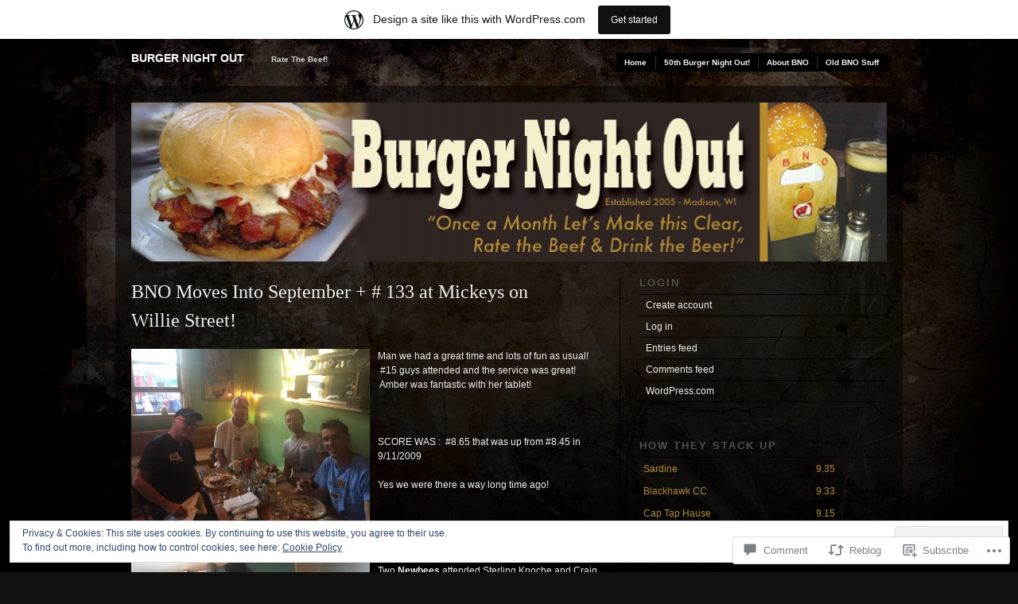

--- FILE ---
content_type: text/html; charset=UTF-8
request_url: https://burgernightout.wordpress.com/2018/09/15/bno-moves-into-september-133-at-mickeys-on-willie-street/
body_size: 26147
content:
<!DOCTYPE html PUBLIC "-//W3C//DTD XHTML 1.0 Transitional//EN" "http://www.w3.org/TR/xhtml1/DTD/xhtml1-transitional.dtd">
<!--[if IE 6]>
<html xmlns="http://www.w3.org/1999/xhtml" lang="en" class="lteIE6">
<![endif]-->
<!--[if IE 7]>
<html xmlns="http://www.w3.org/1999/xhtml" lang="en" id="ie7">
<![endif]-->
<!--[if !(IE 6) & !(IE 7)]><!-->
<html lang="en">
<!--<![endif]-->
<head profile="http://gmpg.org/xfn/11">
<meta http-equiv="Content-Type" content="text/html; charset=UTF-8" />
<title>BNO Moves Into September  +  # 133 at Mickeys on Willie Street! | Burger Night Out</title>
<link rel="pingback" href="https://burgernightout.wordpress.com/xmlrpc.php" />
<meta name='robots' content='max-image-preview:large' />
<link rel='dns-prefetch' href='//s0.wp.com' />
<link rel='dns-prefetch' href='//widgets.wp.com' />
<link rel='dns-prefetch' href='//af.pubmine.com' />
<link rel="alternate" type="application/rss+xml" title="Burger Night Out &raquo; Feed" href="https://burgernightout.wordpress.com/feed/" />
<link rel="alternate" type="application/rss+xml" title="Burger Night Out &raquo; Comments Feed" href="https://burgernightout.wordpress.com/comments/feed/" />
<link rel="alternate" type="application/rss+xml" title="Burger Night Out &raquo; BNO Moves Into September  +  # 133 at Mickeys on Willie&nbsp;Street! Comments Feed" href="https://burgernightout.wordpress.com/2018/09/15/bno-moves-into-september-133-at-mickeys-on-willie-street/feed/" />
	<script type="text/javascript">
		/* <![CDATA[ */
		function addLoadEvent(func) {
			var oldonload = window.onload;
			if (typeof window.onload != 'function') {
				window.onload = func;
			} else {
				window.onload = function () {
					oldonload();
					func();
				}
			}
		}
		/* ]]> */
	</script>
	<link crossorigin='anonymous' rel='stylesheet' id='all-css-0-1' href='/_static/??-eJx9jNsKAjEMBX/IGhel4oP4Ld1tKN2mF5qU4t+7K6J4wcdJzgz0oqacBJNAbKpQcz4xdG8dCgO25ZuDR0Wmg2AsZAQZWK6E24l5A78DM0oxU3gwcEsQs220uBXXhlUls3zQvyL5gK/unb7mI2X3FKKpAcUnp0ZTYZm+X1b5Es/DUQ/6sDvp/XwDuKdkPw==&cssminify=yes' type='text/css' media='all' />
<style id='wp-emoji-styles-inline-css'>

	img.wp-smiley, img.emoji {
		display: inline !important;
		border: none !important;
		box-shadow: none !important;
		height: 1em !important;
		width: 1em !important;
		margin: 0 0.07em !important;
		vertical-align: -0.1em !important;
		background: none !important;
		padding: 0 !important;
	}
/*# sourceURL=wp-emoji-styles-inline-css */
</style>
<link crossorigin='anonymous' rel='stylesheet' id='all-css-2-1' href='/wp-content/plugins/gutenberg-core/v22.2.0/build/styles/block-library/style.css?m=1764855221i&cssminify=yes' type='text/css' media='all' />
<style id='wp-block-library-inline-css'>
.has-text-align-justify {
	text-align:justify;
}
.has-text-align-justify{text-align:justify;}

/*# sourceURL=wp-block-library-inline-css */
</style><style id='global-styles-inline-css'>
:root{--wp--preset--aspect-ratio--square: 1;--wp--preset--aspect-ratio--4-3: 4/3;--wp--preset--aspect-ratio--3-4: 3/4;--wp--preset--aspect-ratio--3-2: 3/2;--wp--preset--aspect-ratio--2-3: 2/3;--wp--preset--aspect-ratio--16-9: 16/9;--wp--preset--aspect-ratio--9-16: 9/16;--wp--preset--color--black: #000000;--wp--preset--color--cyan-bluish-gray: #abb8c3;--wp--preset--color--white: #ffffff;--wp--preset--color--pale-pink: #f78da7;--wp--preset--color--vivid-red: #cf2e2e;--wp--preset--color--luminous-vivid-orange: #ff6900;--wp--preset--color--luminous-vivid-amber: #fcb900;--wp--preset--color--light-green-cyan: #7bdcb5;--wp--preset--color--vivid-green-cyan: #00d084;--wp--preset--color--pale-cyan-blue: #8ed1fc;--wp--preset--color--vivid-cyan-blue: #0693e3;--wp--preset--color--vivid-purple: #9b51e0;--wp--preset--gradient--vivid-cyan-blue-to-vivid-purple: linear-gradient(135deg,rgb(6,147,227) 0%,rgb(155,81,224) 100%);--wp--preset--gradient--light-green-cyan-to-vivid-green-cyan: linear-gradient(135deg,rgb(122,220,180) 0%,rgb(0,208,130) 100%);--wp--preset--gradient--luminous-vivid-amber-to-luminous-vivid-orange: linear-gradient(135deg,rgb(252,185,0) 0%,rgb(255,105,0) 100%);--wp--preset--gradient--luminous-vivid-orange-to-vivid-red: linear-gradient(135deg,rgb(255,105,0) 0%,rgb(207,46,46) 100%);--wp--preset--gradient--very-light-gray-to-cyan-bluish-gray: linear-gradient(135deg,rgb(238,238,238) 0%,rgb(169,184,195) 100%);--wp--preset--gradient--cool-to-warm-spectrum: linear-gradient(135deg,rgb(74,234,220) 0%,rgb(151,120,209) 20%,rgb(207,42,186) 40%,rgb(238,44,130) 60%,rgb(251,105,98) 80%,rgb(254,248,76) 100%);--wp--preset--gradient--blush-light-purple: linear-gradient(135deg,rgb(255,206,236) 0%,rgb(152,150,240) 100%);--wp--preset--gradient--blush-bordeaux: linear-gradient(135deg,rgb(254,205,165) 0%,rgb(254,45,45) 50%,rgb(107,0,62) 100%);--wp--preset--gradient--luminous-dusk: linear-gradient(135deg,rgb(255,203,112) 0%,rgb(199,81,192) 50%,rgb(65,88,208) 100%);--wp--preset--gradient--pale-ocean: linear-gradient(135deg,rgb(255,245,203) 0%,rgb(182,227,212) 50%,rgb(51,167,181) 100%);--wp--preset--gradient--electric-grass: linear-gradient(135deg,rgb(202,248,128) 0%,rgb(113,206,126) 100%);--wp--preset--gradient--midnight: linear-gradient(135deg,rgb(2,3,129) 0%,rgb(40,116,252) 100%);--wp--preset--font-size--small: 13px;--wp--preset--font-size--medium: 20px;--wp--preset--font-size--large: 36px;--wp--preset--font-size--x-large: 42px;--wp--preset--font-family--albert-sans: 'Albert Sans', sans-serif;--wp--preset--font-family--alegreya: Alegreya, serif;--wp--preset--font-family--arvo: Arvo, serif;--wp--preset--font-family--bodoni-moda: 'Bodoni Moda', serif;--wp--preset--font-family--bricolage-grotesque: 'Bricolage Grotesque', sans-serif;--wp--preset--font-family--cabin: Cabin, sans-serif;--wp--preset--font-family--chivo: Chivo, sans-serif;--wp--preset--font-family--commissioner: Commissioner, sans-serif;--wp--preset--font-family--cormorant: Cormorant, serif;--wp--preset--font-family--courier-prime: 'Courier Prime', monospace;--wp--preset--font-family--crimson-pro: 'Crimson Pro', serif;--wp--preset--font-family--dm-mono: 'DM Mono', monospace;--wp--preset--font-family--dm-sans: 'DM Sans', sans-serif;--wp--preset--font-family--dm-serif-display: 'DM Serif Display', serif;--wp--preset--font-family--domine: Domine, serif;--wp--preset--font-family--eb-garamond: 'EB Garamond', serif;--wp--preset--font-family--epilogue: Epilogue, sans-serif;--wp--preset--font-family--fahkwang: Fahkwang, sans-serif;--wp--preset--font-family--figtree: Figtree, sans-serif;--wp--preset--font-family--fira-sans: 'Fira Sans', sans-serif;--wp--preset--font-family--fjalla-one: 'Fjalla One', sans-serif;--wp--preset--font-family--fraunces: Fraunces, serif;--wp--preset--font-family--gabarito: Gabarito, system-ui;--wp--preset--font-family--ibm-plex-mono: 'IBM Plex Mono', monospace;--wp--preset--font-family--ibm-plex-sans: 'IBM Plex Sans', sans-serif;--wp--preset--font-family--ibarra-real-nova: 'Ibarra Real Nova', serif;--wp--preset--font-family--instrument-serif: 'Instrument Serif', serif;--wp--preset--font-family--inter: Inter, sans-serif;--wp--preset--font-family--josefin-sans: 'Josefin Sans', sans-serif;--wp--preset--font-family--jost: Jost, sans-serif;--wp--preset--font-family--libre-baskerville: 'Libre Baskerville', serif;--wp--preset--font-family--libre-franklin: 'Libre Franklin', sans-serif;--wp--preset--font-family--literata: Literata, serif;--wp--preset--font-family--lora: Lora, serif;--wp--preset--font-family--merriweather: Merriweather, serif;--wp--preset--font-family--montserrat: Montserrat, sans-serif;--wp--preset--font-family--newsreader: Newsreader, serif;--wp--preset--font-family--noto-sans-mono: 'Noto Sans Mono', sans-serif;--wp--preset--font-family--nunito: Nunito, sans-serif;--wp--preset--font-family--open-sans: 'Open Sans', sans-serif;--wp--preset--font-family--overpass: Overpass, sans-serif;--wp--preset--font-family--pt-serif: 'PT Serif', serif;--wp--preset--font-family--petrona: Petrona, serif;--wp--preset--font-family--piazzolla: Piazzolla, serif;--wp--preset--font-family--playfair-display: 'Playfair Display', serif;--wp--preset--font-family--plus-jakarta-sans: 'Plus Jakarta Sans', sans-serif;--wp--preset--font-family--poppins: Poppins, sans-serif;--wp--preset--font-family--raleway: Raleway, sans-serif;--wp--preset--font-family--roboto: Roboto, sans-serif;--wp--preset--font-family--roboto-slab: 'Roboto Slab', serif;--wp--preset--font-family--rubik: Rubik, sans-serif;--wp--preset--font-family--rufina: Rufina, serif;--wp--preset--font-family--sora: Sora, sans-serif;--wp--preset--font-family--source-sans-3: 'Source Sans 3', sans-serif;--wp--preset--font-family--source-serif-4: 'Source Serif 4', serif;--wp--preset--font-family--space-mono: 'Space Mono', monospace;--wp--preset--font-family--syne: Syne, sans-serif;--wp--preset--font-family--texturina: Texturina, serif;--wp--preset--font-family--urbanist: Urbanist, sans-serif;--wp--preset--font-family--work-sans: 'Work Sans', sans-serif;--wp--preset--spacing--20: 0.44rem;--wp--preset--spacing--30: 0.67rem;--wp--preset--spacing--40: 1rem;--wp--preset--spacing--50: 1.5rem;--wp--preset--spacing--60: 2.25rem;--wp--preset--spacing--70: 3.38rem;--wp--preset--spacing--80: 5.06rem;--wp--preset--shadow--natural: 6px 6px 9px rgba(0, 0, 0, 0.2);--wp--preset--shadow--deep: 12px 12px 50px rgba(0, 0, 0, 0.4);--wp--preset--shadow--sharp: 6px 6px 0px rgba(0, 0, 0, 0.2);--wp--preset--shadow--outlined: 6px 6px 0px -3px rgb(255, 255, 255), 6px 6px rgb(0, 0, 0);--wp--preset--shadow--crisp: 6px 6px 0px rgb(0, 0, 0);}:where(.is-layout-flex){gap: 0.5em;}:where(.is-layout-grid){gap: 0.5em;}body .is-layout-flex{display: flex;}.is-layout-flex{flex-wrap: wrap;align-items: center;}.is-layout-flex > :is(*, div){margin: 0;}body .is-layout-grid{display: grid;}.is-layout-grid > :is(*, div){margin: 0;}:where(.wp-block-columns.is-layout-flex){gap: 2em;}:where(.wp-block-columns.is-layout-grid){gap: 2em;}:where(.wp-block-post-template.is-layout-flex){gap: 1.25em;}:where(.wp-block-post-template.is-layout-grid){gap: 1.25em;}.has-black-color{color: var(--wp--preset--color--black) !important;}.has-cyan-bluish-gray-color{color: var(--wp--preset--color--cyan-bluish-gray) !important;}.has-white-color{color: var(--wp--preset--color--white) !important;}.has-pale-pink-color{color: var(--wp--preset--color--pale-pink) !important;}.has-vivid-red-color{color: var(--wp--preset--color--vivid-red) !important;}.has-luminous-vivid-orange-color{color: var(--wp--preset--color--luminous-vivid-orange) !important;}.has-luminous-vivid-amber-color{color: var(--wp--preset--color--luminous-vivid-amber) !important;}.has-light-green-cyan-color{color: var(--wp--preset--color--light-green-cyan) !important;}.has-vivid-green-cyan-color{color: var(--wp--preset--color--vivid-green-cyan) !important;}.has-pale-cyan-blue-color{color: var(--wp--preset--color--pale-cyan-blue) !important;}.has-vivid-cyan-blue-color{color: var(--wp--preset--color--vivid-cyan-blue) !important;}.has-vivid-purple-color{color: var(--wp--preset--color--vivid-purple) !important;}.has-black-background-color{background-color: var(--wp--preset--color--black) !important;}.has-cyan-bluish-gray-background-color{background-color: var(--wp--preset--color--cyan-bluish-gray) !important;}.has-white-background-color{background-color: var(--wp--preset--color--white) !important;}.has-pale-pink-background-color{background-color: var(--wp--preset--color--pale-pink) !important;}.has-vivid-red-background-color{background-color: var(--wp--preset--color--vivid-red) !important;}.has-luminous-vivid-orange-background-color{background-color: var(--wp--preset--color--luminous-vivid-orange) !important;}.has-luminous-vivid-amber-background-color{background-color: var(--wp--preset--color--luminous-vivid-amber) !important;}.has-light-green-cyan-background-color{background-color: var(--wp--preset--color--light-green-cyan) !important;}.has-vivid-green-cyan-background-color{background-color: var(--wp--preset--color--vivid-green-cyan) !important;}.has-pale-cyan-blue-background-color{background-color: var(--wp--preset--color--pale-cyan-blue) !important;}.has-vivid-cyan-blue-background-color{background-color: var(--wp--preset--color--vivid-cyan-blue) !important;}.has-vivid-purple-background-color{background-color: var(--wp--preset--color--vivid-purple) !important;}.has-black-border-color{border-color: var(--wp--preset--color--black) !important;}.has-cyan-bluish-gray-border-color{border-color: var(--wp--preset--color--cyan-bluish-gray) !important;}.has-white-border-color{border-color: var(--wp--preset--color--white) !important;}.has-pale-pink-border-color{border-color: var(--wp--preset--color--pale-pink) !important;}.has-vivid-red-border-color{border-color: var(--wp--preset--color--vivid-red) !important;}.has-luminous-vivid-orange-border-color{border-color: var(--wp--preset--color--luminous-vivid-orange) !important;}.has-luminous-vivid-amber-border-color{border-color: var(--wp--preset--color--luminous-vivid-amber) !important;}.has-light-green-cyan-border-color{border-color: var(--wp--preset--color--light-green-cyan) !important;}.has-vivid-green-cyan-border-color{border-color: var(--wp--preset--color--vivid-green-cyan) !important;}.has-pale-cyan-blue-border-color{border-color: var(--wp--preset--color--pale-cyan-blue) !important;}.has-vivid-cyan-blue-border-color{border-color: var(--wp--preset--color--vivid-cyan-blue) !important;}.has-vivid-purple-border-color{border-color: var(--wp--preset--color--vivid-purple) !important;}.has-vivid-cyan-blue-to-vivid-purple-gradient-background{background: var(--wp--preset--gradient--vivid-cyan-blue-to-vivid-purple) !important;}.has-light-green-cyan-to-vivid-green-cyan-gradient-background{background: var(--wp--preset--gradient--light-green-cyan-to-vivid-green-cyan) !important;}.has-luminous-vivid-amber-to-luminous-vivid-orange-gradient-background{background: var(--wp--preset--gradient--luminous-vivid-amber-to-luminous-vivid-orange) !important;}.has-luminous-vivid-orange-to-vivid-red-gradient-background{background: var(--wp--preset--gradient--luminous-vivid-orange-to-vivid-red) !important;}.has-very-light-gray-to-cyan-bluish-gray-gradient-background{background: var(--wp--preset--gradient--very-light-gray-to-cyan-bluish-gray) !important;}.has-cool-to-warm-spectrum-gradient-background{background: var(--wp--preset--gradient--cool-to-warm-spectrum) !important;}.has-blush-light-purple-gradient-background{background: var(--wp--preset--gradient--blush-light-purple) !important;}.has-blush-bordeaux-gradient-background{background: var(--wp--preset--gradient--blush-bordeaux) !important;}.has-luminous-dusk-gradient-background{background: var(--wp--preset--gradient--luminous-dusk) !important;}.has-pale-ocean-gradient-background{background: var(--wp--preset--gradient--pale-ocean) !important;}.has-electric-grass-gradient-background{background: var(--wp--preset--gradient--electric-grass) !important;}.has-midnight-gradient-background{background: var(--wp--preset--gradient--midnight) !important;}.has-small-font-size{font-size: var(--wp--preset--font-size--small) !important;}.has-medium-font-size{font-size: var(--wp--preset--font-size--medium) !important;}.has-large-font-size{font-size: var(--wp--preset--font-size--large) !important;}.has-x-large-font-size{font-size: var(--wp--preset--font-size--x-large) !important;}.has-albert-sans-font-family{font-family: var(--wp--preset--font-family--albert-sans) !important;}.has-alegreya-font-family{font-family: var(--wp--preset--font-family--alegreya) !important;}.has-arvo-font-family{font-family: var(--wp--preset--font-family--arvo) !important;}.has-bodoni-moda-font-family{font-family: var(--wp--preset--font-family--bodoni-moda) !important;}.has-bricolage-grotesque-font-family{font-family: var(--wp--preset--font-family--bricolage-grotesque) !important;}.has-cabin-font-family{font-family: var(--wp--preset--font-family--cabin) !important;}.has-chivo-font-family{font-family: var(--wp--preset--font-family--chivo) !important;}.has-commissioner-font-family{font-family: var(--wp--preset--font-family--commissioner) !important;}.has-cormorant-font-family{font-family: var(--wp--preset--font-family--cormorant) !important;}.has-courier-prime-font-family{font-family: var(--wp--preset--font-family--courier-prime) !important;}.has-crimson-pro-font-family{font-family: var(--wp--preset--font-family--crimson-pro) !important;}.has-dm-mono-font-family{font-family: var(--wp--preset--font-family--dm-mono) !important;}.has-dm-sans-font-family{font-family: var(--wp--preset--font-family--dm-sans) !important;}.has-dm-serif-display-font-family{font-family: var(--wp--preset--font-family--dm-serif-display) !important;}.has-domine-font-family{font-family: var(--wp--preset--font-family--domine) !important;}.has-eb-garamond-font-family{font-family: var(--wp--preset--font-family--eb-garamond) !important;}.has-epilogue-font-family{font-family: var(--wp--preset--font-family--epilogue) !important;}.has-fahkwang-font-family{font-family: var(--wp--preset--font-family--fahkwang) !important;}.has-figtree-font-family{font-family: var(--wp--preset--font-family--figtree) !important;}.has-fira-sans-font-family{font-family: var(--wp--preset--font-family--fira-sans) !important;}.has-fjalla-one-font-family{font-family: var(--wp--preset--font-family--fjalla-one) !important;}.has-fraunces-font-family{font-family: var(--wp--preset--font-family--fraunces) !important;}.has-gabarito-font-family{font-family: var(--wp--preset--font-family--gabarito) !important;}.has-ibm-plex-mono-font-family{font-family: var(--wp--preset--font-family--ibm-plex-mono) !important;}.has-ibm-plex-sans-font-family{font-family: var(--wp--preset--font-family--ibm-plex-sans) !important;}.has-ibarra-real-nova-font-family{font-family: var(--wp--preset--font-family--ibarra-real-nova) !important;}.has-instrument-serif-font-family{font-family: var(--wp--preset--font-family--instrument-serif) !important;}.has-inter-font-family{font-family: var(--wp--preset--font-family--inter) !important;}.has-josefin-sans-font-family{font-family: var(--wp--preset--font-family--josefin-sans) !important;}.has-jost-font-family{font-family: var(--wp--preset--font-family--jost) !important;}.has-libre-baskerville-font-family{font-family: var(--wp--preset--font-family--libre-baskerville) !important;}.has-libre-franklin-font-family{font-family: var(--wp--preset--font-family--libre-franklin) !important;}.has-literata-font-family{font-family: var(--wp--preset--font-family--literata) !important;}.has-lora-font-family{font-family: var(--wp--preset--font-family--lora) !important;}.has-merriweather-font-family{font-family: var(--wp--preset--font-family--merriweather) !important;}.has-montserrat-font-family{font-family: var(--wp--preset--font-family--montserrat) !important;}.has-newsreader-font-family{font-family: var(--wp--preset--font-family--newsreader) !important;}.has-noto-sans-mono-font-family{font-family: var(--wp--preset--font-family--noto-sans-mono) !important;}.has-nunito-font-family{font-family: var(--wp--preset--font-family--nunito) !important;}.has-open-sans-font-family{font-family: var(--wp--preset--font-family--open-sans) !important;}.has-overpass-font-family{font-family: var(--wp--preset--font-family--overpass) !important;}.has-pt-serif-font-family{font-family: var(--wp--preset--font-family--pt-serif) !important;}.has-petrona-font-family{font-family: var(--wp--preset--font-family--petrona) !important;}.has-piazzolla-font-family{font-family: var(--wp--preset--font-family--piazzolla) !important;}.has-playfair-display-font-family{font-family: var(--wp--preset--font-family--playfair-display) !important;}.has-plus-jakarta-sans-font-family{font-family: var(--wp--preset--font-family--plus-jakarta-sans) !important;}.has-poppins-font-family{font-family: var(--wp--preset--font-family--poppins) !important;}.has-raleway-font-family{font-family: var(--wp--preset--font-family--raleway) !important;}.has-roboto-font-family{font-family: var(--wp--preset--font-family--roboto) !important;}.has-roboto-slab-font-family{font-family: var(--wp--preset--font-family--roboto-slab) !important;}.has-rubik-font-family{font-family: var(--wp--preset--font-family--rubik) !important;}.has-rufina-font-family{font-family: var(--wp--preset--font-family--rufina) !important;}.has-sora-font-family{font-family: var(--wp--preset--font-family--sora) !important;}.has-source-sans-3-font-family{font-family: var(--wp--preset--font-family--source-sans-3) !important;}.has-source-serif-4-font-family{font-family: var(--wp--preset--font-family--source-serif-4) !important;}.has-space-mono-font-family{font-family: var(--wp--preset--font-family--space-mono) !important;}.has-syne-font-family{font-family: var(--wp--preset--font-family--syne) !important;}.has-texturina-font-family{font-family: var(--wp--preset--font-family--texturina) !important;}.has-urbanist-font-family{font-family: var(--wp--preset--font-family--urbanist) !important;}.has-work-sans-font-family{font-family: var(--wp--preset--font-family--work-sans) !important;}
/*# sourceURL=global-styles-inline-css */
</style>

<style id='classic-theme-styles-inline-css'>
/*! This file is auto-generated */
.wp-block-button__link{color:#fff;background-color:#32373c;border-radius:9999px;box-shadow:none;text-decoration:none;padding:calc(.667em + 2px) calc(1.333em + 2px);font-size:1.125em}.wp-block-file__button{background:#32373c;color:#fff;text-decoration:none}
/*# sourceURL=/wp-includes/css/classic-themes.min.css */
</style>
<link crossorigin='anonymous' rel='stylesheet' id='all-css-4-1' href='/_static/??-eJx9j9sOwjAIhl/ISjTzdGF8FNMD0c7RNYVuPr4sy27U7IbADx8/wJiN75NgEqBqclcfMTH4vqDqlK2AThCGaLFD0rGtZ97Af2yM4YGiOC+5EXyvI1ltjHO5ILPRSLGSkad68RrXomTrX0alecXcAK5p6d0HTKEvYKv0ZEWi/6GAiwdXYxdgwOLUWcXpS/6up1tudN2djud9c2maQ/sBK5V29A==&cssminify=yes' type='text/css' media='all' />
<link rel='stylesheet' id='verbum-gutenberg-css-css' href='https://widgets.wp.com/verbum-block-editor/block-editor.css?ver=1738686361' media='all' />
<link crossorigin='anonymous' rel='stylesheet' id='all-css-6-1' href='/wp-content/themes/pub/modularity-lite/style.css?m=1741693338i&cssminify=yes' type='text/css' media='all' />
<link crossorigin='anonymous' rel='stylesheet' id='screenprojection-css-7-1' href='/wp-content/themes/pub/modularity-lite/library/styles/screen.css?m=1289600476i&cssminify=yes' type='text/css' media='screen, projection' />
<link crossorigin='anonymous' rel='stylesheet' id='print-css-8-1' href='/wp-content/themes/pub/modularity-lite/library/styles/print.css?m=1361549426i&cssminify=yes' type='text/css' media='print' />
<link crossorigin='anonymous' rel='stylesheet' id='all-css-13-1' href='/_static/??-eJzTLy/QTc7PK0nNK9HPLdUtyClNz8wr1i9KTcrJTwcy0/WTi5G5ekCujj52Temp+bo5+cmJJZn5eSgc3bScxMwikFb7XFtDE1NLExMLc0OTLACohS2q&cssminify=yes' type='text/css' media='all' />
<style id='jetpack-global-styles-frontend-style-inline-css'>
:root { --font-headings: unset; --font-base: unset; --font-headings-default: -apple-system,BlinkMacSystemFont,"Segoe UI",Roboto,Oxygen-Sans,Ubuntu,Cantarell,"Helvetica Neue",sans-serif; --font-base-default: -apple-system,BlinkMacSystemFont,"Segoe UI",Roboto,Oxygen-Sans,Ubuntu,Cantarell,"Helvetica Neue",sans-serif;}
/*# sourceURL=jetpack-global-styles-frontend-style-inline-css */
</style>
<link crossorigin='anonymous' rel='stylesheet' id='all-css-15-1' href='/_static/??-eJyNjcsKAjEMRX/IGtQZBxfip0hMS9sxTYppGfx7H7gRN+7ugcs5sFRHKi1Ig9Jd5R6zGMyhVaTrh8G6QFHfORhYwlvw6P39PbPENZmt4G/ROQuBKWVkxxrVvuBH1lIoz2waILJekF+HUzlupnG3nQ77YZwfuRJIaQ==&cssminify=yes' type='text/css' media='all' />
<script type="text/javascript" id="jetpack_related-posts-js-extra">
/* <![CDATA[ */
var related_posts_js_options = {"post_heading":"h4"};
//# sourceURL=jetpack_related-posts-js-extra
/* ]]> */
</script>
<script type="text/javascript" id="wpcom-actionbar-placeholder-js-extra">
/* <![CDATA[ */
var actionbardata = {"siteID":"15763844","postID":"1758","siteURL":"https://burgernightout.wordpress.com","xhrURL":"https://burgernightout.wordpress.com/wp-admin/admin-ajax.php","nonce":"6dfe660a43","isLoggedIn":"","statusMessage":"","subsEmailDefault":"instantly","proxyScriptUrl":"https://s0.wp.com/wp-content/js/wpcom-proxy-request.js?m=1513050504i&amp;ver=20211021","shortlink":"https://wp.me/p148Ty-sm","i18n":{"followedText":"New posts from this site will now appear in your \u003Ca href=\"https://wordpress.com/reader\"\u003EReader\u003C/a\u003E","foldBar":"Collapse this bar","unfoldBar":"Expand this bar","shortLinkCopied":"Shortlink copied to clipboard."}};
//# sourceURL=wpcom-actionbar-placeholder-js-extra
/* ]]> */
</script>
<script type="text/javascript" id="jetpack-mu-wpcom-settings-js-before">
/* <![CDATA[ */
var JETPACK_MU_WPCOM_SETTINGS = {"assetsUrl":"https://s0.wp.com/wp-content/mu-plugins/jetpack-mu-wpcom-plugin/sun/jetpack_vendor/automattic/jetpack-mu-wpcom/src/build/"};
//# sourceURL=jetpack-mu-wpcom-settings-js-before
/* ]]> */
</script>
<script crossorigin='anonymous' type='text/javascript'  src='/_static/??-eJxdjd0KAiEQhV+o2clg2b2JHiVcFdF0HBxt6+3bhYjq6vBx/nBlMIWao4a5A6fuAwlG11ib25tROuE1kMGlh2SxuqSbs8BFmvzSkAMNUQ74tRu3TGrAtTye/96Siv+8rqVabQVM0iJO9qLJjPfTLkCFwFuu28Qln9U0jkelpnmOL35BR9g='></script>
<script type="text/javascript" id="rlt-proxy-js-after">
/* <![CDATA[ */
	rltInitialize( {"token":null,"iframeOrigins":["https:\/\/widgets.wp.com"]} );
//# sourceURL=rlt-proxy-js-after
/* ]]> */
</script>
<link rel="EditURI" type="application/rsd+xml" title="RSD" href="https://burgernightout.wordpress.com/xmlrpc.php?rsd" />
<meta name="generator" content="WordPress.com" />
<link rel="canonical" href="https://burgernightout.wordpress.com/2018/09/15/bno-moves-into-september-133-at-mickeys-on-willie-street/" />
<link rel='shortlink' href='https://wp.me/p148Ty-sm' />
<link rel="alternate" type="application/json+oembed" href="https://public-api.wordpress.com/oembed/?format=json&amp;url=https%3A%2F%2Fburgernightout.wordpress.com%2F2018%2F09%2F15%2Fbno-moves-into-september-133-at-mickeys-on-willie-street%2F&amp;for=wpcom-auto-discovery" /><link rel="alternate" type="application/xml+oembed" href="https://public-api.wordpress.com/oembed/?format=xml&amp;url=https%3A%2F%2Fburgernightout.wordpress.com%2F2018%2F09%2F15%2Fbno-moves-into-september-133-at-mickeys-on-willie-street%2F&amp;for=wpcom-auto-discovery" />
<!-- Jetpack Open Graph Tags -->
<meta property="og:type" content="article" />
<meta property="og:title" content="BNO Moves Into September  +  # 133 at Mickeys on Willie Street!" />
<meta property="og:url" content="https://burgernightout.wordpress.com/2018/09/15/bno-moves-into-september-133-at-mickeys-on-willie-street/" />
<meta property="og:description" content="Man we had a great time and lots of fun as usual!  #15 guys attended and the service was great!  Amber was fantastic with her tablet! &nbsp; SCORE WAS :  #8.65 that was up from #8.45 in 9/11/2009 Y…" />
<meta property="article:published_time" content="2018-09-15T20:53:28+00:00" />
<meta property="article:modified_time" content="2018-09-15T20:53:32+00:00" />
<meta property="og:site_name" content="Burger Night Out" />
<meta property="og:image" content="https://burgernightout.wordpress.com/wp-content/uploads/2018/09/img_0674.jpg?w=300" />
<meta property="og:image:width" content="300" />
<meta property="og:image:height" content="225" />
<meta property="og:image:alt" content="" />
<meta property="og:locale" content="en_US" />
<meta property="fb:app_id" content="249643311490" />
<meta property="article:publisher" content="https://www.facebook.com/WordPresscom" />
<meta name="twitter:text:title" content="BNO Moves Into September  +  # 133 at Mickeys on Willie&nbsp;Street!" />
<meta name="twitter:image" content="https://burgernightout.wordpress.com/wp-content/uploads/2018/09/img_0674.jpg?w=640" />
<meta name="twitter:card" content="summary_large_image" />

<!-- End Jetpack Open Graph Tags -->
<link rel="shortcut icon" type="image/x-icon" href="https://secure.gravatar.com/blavatar/fb0e7284fc6225e9c89317869b9edac12b5a9c9164b52376423e4f823d48fcb0?s=32" sizes="16x16" />
<link rel="icon" type="image/x-icon" href="https://secure.gravatar.com/blavatar/fb0e7284fc6225e9c89317869b9edac12b5a9c9164b52376423e4f823d48fcb0?s=32" sizes="16x16" />
<link rel="apple-touch-icon" href="https://secure.gravatar.com/blavatar/fb0e7284fc6225e9c89317869b9edac12b5a9c9164b52376423e4f823d48fcb0?s=114" />
<link rel='openid.server' href='https://burgernightout.wordpress.com/?openidserver=1' />
<link rel='openid.delegate' href='https://burgernightout.wordpress.com/' />
<link rel="search" type="application/opensearchdescription+xml" href="https://burgernightout.wordpress.com/osd.xml" title="Burger Night Out" />
<link rel="search" type="application/opensearchdescription+xml" href="https://s1.wp.com/opensearch.xml" title="WordPress.com" />
<meta name="description" content="Man we had a great time and lots of fun as usual!  #15 guys attended and the service was great!  Amber was fantastic with her tablet! &nbsp; SCORE WAS :  #8.65 that was up from #8.45 in 9/11/2009 Yes we were there a way long time ago! &nbsp; &nbsp; Two Newbees attended Sterling Knoche and&hellip;" />
<script type="text/javascript">
/* <![CDATA[ */
var wa_client = {}; wa_client.cmd = []; wa_client.config = { 'blog_id': 15763844, 'blog_language': 'en', 'is_wordads': false, 'hosting_type': 0, 'afp_account_id': null, 'afp_host_id': 5038568878849053, 'theme': 'pub/modularity-lite', '_': { 'title': 'Advertisement', 'privacy_settings': 'Privacy Settings' }, 'formats': [ 'inline', 'belowpost', 'bottom_sticky', 'sidebar_sticky_right', 'sidebar', 'gutenberg_rectangle', 'gutenberg_leaderboard', 'gutenberg_mobile_leaderboard', 'gutenberg_skyscraper' ] };
/* ]]> */
</script>
		<script type="text/javascript">

			window.doNotSellCallback = function() {

				var linkElements = [
					'a[href="https://wordpress.com/?ref=footer_blog"]',
					'a[href="https://wordpress.com/?ref=footer_website"]',
					'a[href="https://wordpress.com/?ref=vertical_footer"]',
					'a[href^="https://wordpress.com/?ref=footer_segment_"]',
				].join(',');

				var dnsLink = document.createElement( 'a' );
				dnsLink.href = 'https://wordpress.com/advertising-program-optout/';
				dnsLink.classList.add( 'do-not-sell-link' );
				dnsLink.rel = 'nofollow';
				dnsLink.style.marginLeft = '0.5em';
				dnsLink.textContent = 'Do Not Sell or Share My Personal Information';

				var creditLinks = document.querySelectorAll( linkElements );

				if ( 0 === creditLinks.length ) {
					return false;
				}

				Array.prototype.forEach.call( creditLinks, function( el ) {
					el.insertAdjacentElement( 'afterend', dnsLink );
				});

				return true;
			};

		</script>
		<script type="text/javascript">
	window.google_analytics_uacct = "UA-52447-2";
</script>

<script type="text/javascript">
	var _gaq = _gaq || [];
	_gaq.push(['_setAccount', 'UA-52447-2']);
	_gaq.push(['_gat._anonymizeIp']);
	_gaq.push(['_setDomainName', 'wordpress.com']);
	_gaq.push(['_initData']);
	_gaq.push(['_trackPageview']);

	(function() {
		var ga = document.createElement('script'); ga.type = 'text/javascript'; ga.async = true;
		ga.src = ('https:' == document.location.protocol ? 'https://ssl' : 'http://www') + '.google-analytics.com/ga.js';
		(document.getElementsByTagName('head')[0] || document.getElementsByTagName('body')[0]).appendChild(ga);
	})();
</script>
<link crossorigin='anonymous' rel='stylesheet' id='all-css-4-3' href='/_static/??-eJyNjM0KgzAQBl9I/ag/lR6KjyK6LhJNNsHN4uuXQuvZ4wzD4EwlRcksGcHK5G11otg4p4n2H0NNMDohzD7SrtDTJT4qUi1wexDiYp4VNB3RlP3V/MX3N4T3o++aun892277AK5vOq4=&cssminify=yes' type='text/css' media='all' />
</head>

<body class="wp-singular post-template-default single single-post postid-1758 single-format-standard wp-theme-pubmodularity-lite customizer-styles-applied color-light jetpack-reblog-enabled has-marketing-bar has-marketing-bar-theme-modularity-lite">
<div id="top">

<!-- Begin Masthead -->
<div id="masthead">
 <h4 class="left"><a href="https://burgernightout.wordpress.com/" title="Home" class="logo">Burger Night Out</a> <span class="description">Rate The Beef!</span></h4>
</div>

	<div class="main-nav"><ul>
<li ><a href="https://burgernightout.wordpress.com/">Home</a></li><li class="page_item page-item-492"><a href="https://burgernightout.wordpress.com/50th-burger-night-out/">50th Burger Night&nbsp;Out!</a></li>
<li class="page_item page-item-2"><a href="https://burgernightout.wordpress.com/about/">About BNO</a></li>
<li class="page_item page-item-77"><a href="https://burgernightout.wordpress.com/old-bno-stuff/">Old BNO Stuff</a></li>
</ul></div>

<div class="clear"></div>
</div>

<div class="container">
<div class="container-inner">

		<div id="header-image">
		<img src="https://burgernightout.wordpress.com/wp-content/uploads/2011/01/cropped-bno-web-head.jpg" width="950" height="200" alt="" />
	</div>
	
<div class="span-15 colborder site-content">

	<div class="content">
		
			
<div class="post-1758 post type-post status-publish format-standard hentry category-uncategorized">
		<h2 class="entry-title">BNO Moves Into September  +  # 133 at Mickeys on Willie&nbsp;Street!</h2>	<div data-shortcode="caption" id="attachment_1768" style="width: 310px" class="wp-caption alignleft"><a href="https://burgernightout.wordpress.com/2018/09/15/bno-moves-into-september-133-at-mickeys-on-willie-street/img_0674/" rel="attachment wp-att-1768"><img aria-describedby="caption-attachment-1768" data-attachment-id="1768" data-permalink="https://burgernightout.wordpress.com/2018/09/15/bno-moves-into-september-133-at-mickeys-on-willie-street/img_0674/" data-orig-file="https://burgernightout.wordpress.com/wp-content/uploads/2018/09/img_0674.jpg" data-orig-size="640,480" data-comments-opened="1" data-image-meta="{&quot;aperture&quot;:&quot;2.2&quot;,&quot;credit&quot;:&quot;&quot;,&quot;camera&quot;:&quot;iPhone 6 Plus&quot;,&quot;caption&quot;:&quot;&quot;,&quot;created_timestamp&quot;:&quot;1536259378&quot;,&quot;copyright&quot;:&quot;&quot;,&quot;focal_length&quot;:&quot;4.15&quot;,&quot;iso&quot;:&quot;125&quot;,&quot;shutter_speed&quot;:&quot;0.066666666666667&quot;,&quot;title&quot;:&quot;&quot;,&quot;orientation&quot;:&quot;1&quot;}" data-image-title="IMG_0674" data-image-description="" data-image-caption="&lt;p&gt;lots of Youth there!&lt;/p&gt;
" data-medium-file="https://burgernightout.wordpress.com/wp-content/uploads/2018/09/img_0674.jpg?w=300" data-large-file="https://burgernightout.wordpress.com/wp-content/uploads/2018/09/img_0674.jpg?w=590" class="wp-image-1768 size-medium" src="https://burgernightout.wordpress.com/wp-content/uploads/2018/09/img_0674.jpg?w=300&#038;h=225" alt="" width="300" height="225" srcset="https://burgernightout.wordpress.com/wp-content/uploads/2018/09/img_0674.jpg?w=300 300w, https://burgernightout.wordpress.com/wp-content/uploads/2018/09/img_0674.jpg?w=600 600w, https://burgernightout.wordpress.com/wp-content/uploads/2018/09/img_0674.jpg?w=150 150w" sizes="(max-width: 300px) 100vw, 300px" /></a><p id="caption-attachment-1768" class="wp-caption-text">Lot&#8217;s of Youth there!</p></div>
<div data-shortcode="caption" id="attachment_1767" style="width: 310px" class="wp-caption alignleft"><a href="https://burgernightout.wordpress.com/2018/09/15/bno-moves-into-september-133-at-mickeys-on-willie-street/img_0673/" rel="attachment wp-att-1767"><img aria-describedby="caption-attachment-1767" data-attachment-id="1767" data-permalink="https://burgernightout.wordpress.com/2018/09/15/bno-moves-into-september-133-at-mickeys-on-willie-street/img_0673/" data-orig-file="https://burgernightout.wordpress.com/wp-content/uploads/2018/09/img_0673.jpg" data-orig-size="640,480" data-comments-opened="1" data-image-meta="{&quot;aperture&quot;:&quot;2.2&quot;,&quot;credit&quot;:&quot;&quot;,&quot;camera&quot;:&quot;iPhone 6 Plus&quot;,&quot;caption&quot;:&quot;&quot;,&quot;created_timestamp&quot;:&quot;1536259336&quot;,&quot;copyright&quot;:&quot;&quot;,&quot;focal_length&quot;:&quot;4.15&quot;,&quot;iso&quot;:&quot;125&quot;,&quot;shutter_speed&quot;:&quot;0.25&quot;,&quot;title&quot;:&quot;&quot;,&quot;orientation&quot;:&quot;1&quot;}" data-image-title="IMG_0673" data-image-description="" data-image-caption="&lt;p&gt;Amber was GREAT&lt;/p&gt;
" data-medium-file="https://burgernightout.wordpress.com/wp-content/uploads/2018/09/img_0673.jpg?w=300" data-large-file="https://burgernightout.wordpress.com/wp-content/uploads/2018/09/img_0673.jpg?w=590" class="size-medium wp-image-1767" src="https://burgernightout.wordpress.com/wp-content/uploads/2018/09/img_0673.jpg?w=300&#038;h=225" alt="" width="300" height="225" srcset="https://burgernightout.wordpress.com/wp-content/uploads/2018/09/img_0673.jpg?w=300 300w, https://burgernightout.wordpress.com/wp-content/uploads/2018/09/img_0673.jpg?w=600 600w, https://burgernightout.wordpress.com/wp-content/uploads/2018/09/img_0673.jpg?w=150 150w" sizes="(max-width: 300px) 100vw, 300px" /></a><p id="caption-attachment-1767" class="wp-caption-text">Amber was GREAT</p></div>
<div data-shortcode="caption" id="attachment_1766" style="width: 310px" class="wp-caption alignleft"><a href="https://burgernightout.wordpress.com/2018/09/15/bno-moves-into-september-133-at-mickeys-on-willie-street/img_0677-2/" rel="attachment wp-att-1766"><img aria-describedby="caption-attachment-1766" data-attachment-id="1766" data-permalink="https://burgernightout.wordpress.com/2018/09/15/bno-moves-into-september-133-at-mickeys-on-willie-street/img_0677-2/" data-orig-file="https://burgernightout.wordpress.com/wp-content/uploads/2018/09/img_06771.jpg" data-orig-size="640,480" data-comments-opened="1" data-image-meta="{&quot;aperture&quot;:&quot;2.2&quot;,&quot;credit&quot;:&quot;&quot;,&quot;camera&quot;:&quot;iPhone 6 Plus&quot;,&quot;caption&quot;:&quot;&quot;,&quot;created_timestamp&quot;:&quot;1536259409&quot;,&quot;copyright&quot;:&quot;&quot;,&quot;focal_length&quot;:&quot;4.15&quot;,&quot;iso&quot;:&quot;125&quot;,&quot;shutter_speed&quot;:&quot;0.1&quot;,&quot;title&quot;:&quot;&quot;,&quot;orientation&quot;:&quot;1&quot;}" data-image-title="IMG_0677" data-image-description="" data-image-caption="&lt;p&gt;New BEE Craig Willie&lt;/p&gt;
" data-medium-file="https://burgernightout.wordpress.com/wp-content/uploads/2018/09/img_06771.jpg?w=300" data-large-file="https://burgernightout.wordpress.com/wp-content/uploads/2018/09/img_06771.jpg?w=590" class="size-medium wp-image-1766" src="https://burgernightout.wordpress.com/wp-content/uploads/2018/09/img_06771.jpg?w=300&#038;h=225" alt="" width="300" height="225" srcset="https://burgernightout.wordpress.com/wp-content/uploads/2018/09/img_06771.jpg?w=300 300w, https://burgernightout.wordpress.com/wp-content/uploads/2018/09/img_06771.jpg?w=600 600w, https://burgernightout.wordpress.com/wp-content/uploads/2018/09/img_06771.jpg?w=150 150w" sizes="(max-width: 300px) 100vw, 300px" /></a><p id="caption-attachment-1766" class="wp-caption-text">New BEE Craig Willie</p></div>
<div data-shortcode="caption" id="attachment_1765" style="width: 310px" class="wp-caption alignleft"><a href="https://burgernightout.wordpress.com/2018/09/15/bno-moves-into-september-133-at-mickeys-on-willie-street/img_0678/" rel="attachment wp-att-1765"><img aria-describedby="caption-attachment-1765" data-attachment-id="1765" data-permalink="https://burgernightout.wordpress.com/2018/09/15/bno-moves-into-september-133-at-mickeys-on-willie-street/img_0678/" data-orig-file="https://burgernightout.wordpress.com/wp-content/uploads/2018/09/img_0678.jpg" data-orig-size="640,480" data-comments-opened="1" data-image-meta="{&quot;aperture&quot;:&quot;2.2&quot;,&quot;credit&quot;:&quot;&quot;,&quot;camera&quot;:&quot;iPhone 6 Plus&quot;,&quot;caption&quot;:&quot;&quot;,&quot;created_timestamp&quot;:&quot;1536259423&quot;,&quot;copyright&quot;:&quot;&quot;,&quot;focal_length&quot;:&quot;4.15&quot;,&quot;iso&quot;:&quot;160&quot;,&quot;shutter_speed&quot;:&quot;0.25&quot;,&quot;title&quot;:&quot;&quot;,&quot;orientation&quot;:&quot;1&quot;}" data-image-title="IMG_0678" data-image-description="" data-image-caption="&lt;p&gt;Two CUBS fans??&lt;/p&gt;
" data-medium-file="https://burgernightout.wordpress.com/wp-content/uploads/2018/09/img_0678.jpg?w=300" data-large-file="https://burgernightout.wordpress.com/wp-content/uploads/2018/09/img_0678.jpg?w=590" loading="lazy" class="size-medium wp-image-1765" src="https://burgernightout.wordpress.com/wp-content/uploads/2018/09/img_0678.jpg?w=300&#038;h=225" alt="" width="300" height="225" srcset="https://burgernightout.wordpress.com/wp-content/uploads/2018/09/img_0678.jpg?w=300 300w, https://burgernightout.wordpress.com/wp-content/uploads/2018/09/img_0678.jpg?w=600 600w, https://burgernightout.wordpress.com/wp-content/uploads/2018/09/img_0678.jpg?w=150 150w" sizes="(max-width: 300px) 100vw, 300px" /></a><p id="caption-attachment-1765" class="wp-caption-text">Two CUBS fans??</p></div>
<div data-shortcode="caption" id="attachment_1764" style="width: 310px" class="wp-caption alignleft"><a href="https://burgernightout.wordpress.com/2018/09/15/bno-moves-into-september-133-at-mickeys-on-willie-street/img_0677/" rel="attachment wp-att-1764"><img aria-describedby="caption-attachment-1764" data-attachment-id="1764" data-permalink="https://burgernightout.wordpress.com/2018/09/15/bno-moves-into-september-133-at-mickeys-on-willie-street/img_0677/" data-orig-file="https://burgernightout.wordpress.com/wp-content/uploads/2018/09/img_0677.jpg" data-orig-size="640,480" data-comments-opened="1" data-image-meta="{&quot;aperture&quot;:&quot;2.2&quot;,&quot;credit&quot;:&quot;&quot;,&quot;camera&quot;:&quot;iPhone 6 Plus&quot;,&quot;caption&quot;:&quot;&quot;,&quot;created_timestamp&quot;:&quot;1536259409&quot;,&quot;copyright&quot;:&quot;&quot;,&quot;focal_length&quot;:&quot;4.15&quot;,&quot;iso&quot;:&quot;125&quot;,&quot;shutter_speed&quot;:&quot;0.1&quot;,&quot;title&quot;:&quot;&quot;,&quot;orientation&quot;:&quot;1&quot;}" data-image-title="IMG_0677" data-image-description="" data-image-caption="&lt;p&gt;New BEE Craig Willie and Old guys&lt;/p&gt;
" data-medium-file="https://burgernightout.wordpress.com/wp-content/uploads/2018/09/img_0677.jpg?w=300" data-large-file="https://burgernightout.wordpress.com/wp-content/uploads/2018/09/img_0677.jpg?w=590" loading="lazy" class="size-medium wp-image-1764" src="https://burgernightout.wordpress.com/wp-content/uploads/2018/09/img_0677.jpg?w=300&#038;h=225" alt="" width="300" height="225" srcset="https://burgernightout.wordpress.com/wp-content/uploads/2018/09/img_0677.jpg?w=300 300w, https://burgernightout.wordpress.com/wp-content/uploads/2018/09/img_0677.jpg?w=600 600w, https://burgernightout.wordpress.com/wp-content/uploads/2018/09/img_0677.jpg?w=150 150w" sizes="(max-width: 300px) 100vw, 300px" /></a><p id="caption-attachment-1764" class="wp-caption-text">New BEE Craig Willie and Old guys</p></div>
<p>Man we had a great time and lots of fun as usual!  #15 guys attended and the service was great!  Amber was fantastic with her tablet!</p>
<p>&nbsp;</p>
<p>SCORE WAS :  #8.65 that was up from #8.45 in 9/11/2009</p>
<p>Yes we were there a way long time ago!</p>
<p>&nbsp;</p>
<p>&nbsp;</p>
<p>Two <strong>Newbees</strong> attended Sterling Knoche and Craig Willie!  Craig sang the BNO time PERFECTLY!</p>
<p>&nbsp;</p>
<p>Next Month it&#8217;s Bear and Bottle   October 11th  6:00pm</p>
<div id="atatags-370373-696b11c4146f6">
		<script type="text/javascript">
			__ATA = window.__ATA || {};
			__ATA.cmd = window.__ATA.cmd || [];
			__ATA.cmd.push(function() {
				__ATA.initVideoSlot('atatags-370373-696b11c4146f6', {
					sectionId: '370373',
					format: 'inread'
				});
			});
		</script>
	</div><span id="wordads-inline-marker" style="display: none;"></span><div id="jp-post-flair" class="sharedaddy sd-like-enabled sd-sharing-enabled"><div class="sharedaddy sd-sharing-enabled"><div class="robots-nocontent sd-block sd-social sd-social-icon-text sd-sharing"><h3 class="sd-title">Share this:</h3><div class="sd-content"><ul><li class="share-facebook"><a rel="nofollow noopener noreferrer"
				data-shared="sharing-facebook-1758"
				class="share-facebook sd-button share-icon"
				href="https://burgernightout.wordpress.com/2018/09/15/bno-moves-into-september-133-at-mickeys-on-willie-street/?share=facebook"
				target="_blank"
				aria-labelledby="sharing-facebook-1758"
				>
				<span id="sharing-facebook-1758" hidden>Share on Facebook (Opens in new window)</span>
				<span>Facebook</span>
			</a></li><li class="share-x"><a rel="nofollow noopener noreferrer"
				data-shared="sharing-x-1758"
				class="share-x sd-button share-icon"
				href="https://burgernightout.wordpress.com/2018/09/15/bno-moves-into-september-133-at-mickeys-on-willie-street/?share=x"
				target="_blank"
				aria-labelledby="sharing-x-1758"
				>
				<span id="sharing-x-1758" hidden>Share on X (Opens in new window)</span>
				<span>X</span>
			</a></li><li class="share-end"></li></ul></div></div></div><div class='sharedaddy sd-block sd-like jetpack-likes-widget-wrapper jetpack-likes-widget-unloaded' id='like-post-wrapper-15763844-1758-696b11c4152b1' data-src='//widgets.wp.com/likes/index.html?ver=20260117#blog_id=15763844&amp;post_id=1758&amp;origin=burgernightout.wordpress.com&amp;obj_id=15763844-1758-696b11c4152b1' data-name='like-post-frame-15763844-1758-696b11c4152b1' data-title='Like or Reblog'><div class='likes-widget-placeholder post-likes-widget-placeholder' style='height: 55px;'><span class='button'><span>Like</span></span> <span class='loading'>Loading...</span></div><span class='sd-text-color'></span><a class='sd-link-color'></a></div>
<div id='jp-relatedposts' class='jp-relatedposts' >
	<h3 class="jp-relatedposts-headline"><em>Related</em></h3>
</div></div>	</div>
	<div class="clear"></div>

	<p class="postmetadata alt">
		<small>
			This entry was posted on September 15, 2018<span class="byline"> by <span class="author vcard"><a class="url fn n" href="https://burgernightout.wordpress.com/author/burgernightout/" title="View all posts by burgernightout" rel="author">burgernightout</a></span></span>. It was filed under <a href="https://burgernightout.wordpress.com/category/uncategorized/" rel="category tag">Uncategorized</a> .					</small>
	</p>

	<div class="nav next right"><a href="https://burgernightout.wordpress.com/2018/10/15/bear-and-bottle-bno-stop-134/" rel="next">&rarr;</a></div>
	<div class="nav prev left"><a href="https://burgernightout.wordpress.com/2018/08/11/bno-marks-132-in-sun-prairie-at-willie-tys/" rel="prev">&larr;</a></div>
	<div class="clear"></div>

				
<!-- You can start editing here. -->


			<!-- If comments are open, but there are no comments. -->

	 


	<div id="respond" class="comment-respond">
		<h3 id="reply-title" class="comment-reply-title">Leave a comment <small><a rel="nofollow" id="cancel-comment-reply-link" href="/2018/09/15/bno-moves-into-september-133-at-mickeys-on-willie-street/#respond" style="display:none;">Cancel reply</a></small></h3><form action="https://burgernightout.wordpress.com/wp-comments-post.php" method="post" id="commentform" class="comment-form"><div class="comment-form__verbum transparent"></div><div class="verbum-form-meta"><input type='hidden' name='comment_post_ID' value='1758' id='comment_post_ID' />
<input type='hidden' name='comment_parent' id='comment_parent' value='0' />

			<input type="hidden" name="highlander_comment_nonce" id="highlander_comment_nonce" value="2b2fa86b74" />
			<input type="hidden" name="verbum_show_subscription_modal" value="" /></div></form>	</div><!-- #respond -->
	
	</div>
</div>

<div class="span-8 last">
	<div id="sidebar">
	
		<div id="meta-4" class="item widget_meta"><h3 class="sub">Login</h3>
		<ul>
			<li><a class="click-register" href="https://wordpress.com/start?ref=wplogin">Create account</a></li>			<li><a href="https://burgernightout.wordpress.com/wp-login.php">Log in</a></li>
			<li><a href="https://burgernightout.wordpress.com/feed/">Entries feed</a></li>
			<li><a href="https://burgernightout.wordpress.com/comments/feed/">Comments feed</a></li>

			<li><a href="https://wordpress.com/" title="Powered by WordPress, state-of-the-art semantic personal publishing platform.">WordPress.com</a></li>
		</ul>

		</div><div id="text-3" class="item widget_text"><h3 class="sub">How They Stack Up</h3>			<div class="textwidget"><span style="color:#ad8d40;">


<table align="left" cellpadding="0" cellspacing="0">
  <col width="225" />
  <col width="102" />
  <tr>
    <td height="20" width="225"><span class="style1">Sardine  </span></td>
    <td width="44"><span class="style1">9.35</span></td>
  </tr>
    <tr>
    <td height="20" width="225"><span class="style1">Blackhawk CC</span></td>
    <td width="44"><span class="style1">9.33</span></td>
  </tr>
    <tr>
    <td height="20" width="225"><span class="style1">Cap Tap Hause   </span></td>
    <td width="44"><span class="style1">9.15</span></td>
  </tr>
    <tr>
    <td height="20" width="225"><span class="style1">D Lux  </span></td>
    <td width="44"><span class="style1">9.08</span></td>
  </tr>
    <tr>
    <td height="20" width="225"><span class="style1">Liliana's   </span></td>
    <td width="44"><span class="style1">9.05</span></td>
  </tr>
<tr>
    <td height="20" width="225"><span class="style1">Johnny Delmonico's</span></td>
    <td width="44"><span class="style1">8.95</span></td>
    <tr>
    <td height="20" width="225"><span class="style1">BCC Black Hawk Country Club  </span></td>
    <td width="44"><span class="style1">8.90</span></td>
  </tr>
  </tr>
  <tr>
    <td height="20" width="225"><span class="style1">The Free House  </span></td>
    <td width="44"><span class="style1">8.88</span></td>
  </tr>
<tr>
    <td height="20" width="225"><span class="style1">The Merchant</span></td>
    <td width="44"><span class="style1">8.88</span></td>
  </tr>
<tr>
    <td height="20" width="225"><span class="style1">Tipsy Cow  </span></td>
    <td width="44"><span class="style1">8.81</span></td>
  </tr>
  
    <tr>
    <td height="20" width="225"><span class="style1">Cold Fusion</span></td>
    <td width="44"><span class="style1">8.80</span></td>
  </tr>
  
  <tr>
    <td height="20" width="225"><span class="style1">Alchemay Café    </span></td>
    <td width="44"><span class="style1">8.79</span></td>
  </tr>
  <tr>
    <td height="20" width="225"><span class="style1">Amy's Café    </span></td>
    <td width="44"><span class="style1">8.78</span></td>
  </tr>
  <tr>
    <td height="20"><span class="style1">LaMark Club The Race Car Bar</span></td>
    <td><span class="style1">8.73</span></td>
  </tr>
<tr>
    <td height="20"><span class="style1">Blackhawk Country Club</span></td>
    <td><span class="style1">8.71</span></td>
  </tr>
  <tr>
    <td height="20"><span class="style1">Babe's</span></td>
    <td><span class="style1">8.61</span></td>
  </tr>
  <tr>
    <td height="20"><span class="style1">Wando's</span></td>
    <td><span class="style1">8.60</span></td>
  </tr>
  <tr>
    <td height="20"><span class="style1">The Brass Ring</span></td>
    <td><span class="style1">8.59</span></td>
  </tr>
  <tr>
    <td height="20"><span class="style1">JAC'S</span></td>
    <td><span class="style1">8.51</span></td>
  </tr>
  <tr>
    <td height="20" width="225"><span class="style1">Gates and Brovi  </span></td>
    <td width="44"><span class="style1">8.50</span></td>
  </tr>
   <tr>
    <td height="20" width="225"><span class="style1">Lucky's  </span></td>
    <td width="44"><span class="style1">8.50</span></td>
  </tr>
    <tr>
    <td height="20" width="225"><span class="style1">A.J. Bombers  </span></td>
    <td width="44"><span class="style1">8.50</span></td>
  </tr>
  <tr>
    <td height="20"><span class="style1">The Old Fashioned</span></td>
    <td><span class="style1">8.48</span></td>
  </tr>

  <tr>
    <td height="20"><span class="style1">Mickey's Tavern</span></td>
    <td><span class="style1">8.46</span></td>
  </tr>
  <tr>
    <td height="20"><span class="style1">Zanders</span></td>
    <td><span class="style1">8.46</span></td>
  </tr>
  <tr>
    <td height="20"><span class="style1">1855 Saloon and Gill</span></td>
    <td><span class="style1">8.45</span></td>
  </tr>
  <tr>
    <td height="20"><span class="style1">Dexter’s                    </span></td>
    <td><span class="style1">8.45</span></td>
  </tr>
  <tr>
   <td height="20"><span class="style1">Steenbock's                   </span></td>
    <td><span class="style1">8.45</span></td>
  </tr>
  <tr>
    <td height="20" width="225"><span class="style1">Callahans Sports Pub  </span></td>
    <td width="44"><span class="style1">8.44</span></td>
  </tr>
  <tr>
    <td height="20" width="225"><span class="style1">Side Door Grill  </span></td>
    <td width="44"><span class="style1">8.43</span></td>
  </tr>
  <tr>
    <td height="20"><span class="style1">Dottie Dumplings  </span></td>
    <td><span class="style1">8.40</span></td>
  </tr>
  <tr>
    <td height="20" width="225"><span class="style1">Hawks Landing Bar and Grille  </span></td>
    <td width="44"><span class="style1">8.38</span></td>
  </tr>
  <tr>
    <td height="20" width="225"><span class="style1">Rigby Pub  </span></td>
    <td width="44"><span class="style1">8.30</span></td>
  </tr>
  <tr>
    <td height="20"><span class="style1">Big Ten Pub             </span></td>
    <td><span class="style1">8.30</span></td>
  </tr>
  <tr>
    <td height="20"><span class="style1">The Village Bar     </span></td>
    <td><span class="style1">8.30</span></td>
  </tr>
<tr>
    <td height="20"><span class="style1">Tanner's</span></td>
    <td><span class="style1">8.27</span></td>
  </tr>
  <tr>
    <td height="20"><span class="style1">Tony Franks-Birthplace of BNO</span></td>
    <td><span class="style1">8.23</span></td>
  </tr>
  <tr>
    <td height="20"><span class="style1">The Argus</span></td>
    <td><span class="style1">8.23</span></td>
  </tr>
  <tr>
    <td height="20"><span class="style1">Coopers Tavern</span></td>
    <td><span class="style1">8.20</span></td>
  </tr>

  <tr>
    <td height="20"><span class="style1">Brickhouse BBQ</span></td>
    <td><span class="style1">8.20</span></td>
  </tr>

  <tr>
    <td height="20"><span class="style1">The Stadium Bar</span></td>
    <td><span class="style1">8.20</span></td>
  </tr>
  <tr>
    <td height="20"><span class="style1">The SETT</span></td>
    <td><span class="style1">8.18</span></td>
  </tr>
  <tr>
    <td height="20"><span class="style1">The Lazy Oaf</span></td>
    <td><span class="style1">8.18</span></td>
  </tr>
  <tr>
    <td height="20"><span class="style1">Reverend Jim's Roadhouse</span></td>
    <td><span class="style1">8.15</span></td>
  </tr>
    <tr>
    <td height="20" width="225"><span class="style1">Fieler's  </span></td>
    <td width="44"><span class="style1">8.13</span></td>
  </tr>
  <tr>
    <td height="20" width="225"><span class="style1">Old Chicago  </span></td>
    <td width="44"><span class="style1">8.10</span></td>
  </tr>
  <tr>
    <td height="20" width="225"><span class="style1">Bristle Boar  </span></td>
    <td width="44"><span class="style1">8.10</span></td>
  </tr>
  <tr>
    <td height="20"><span class="style1">Club Tavern                </span></td>
    <td><span class="style1">8.10</span></td>
  </tr>
  <tr>
    <td height="20"><span class="style1">Blue Moon                </span></td>
    <td><span class="style1">8.10</span></td>
  </tr>
  <tr>
    <td height="20"><span class="style1">R.P. Adler's                </span></td>
    <td><span class="style1">8.10</span></td>
  </tr>
  <tr>
    <td height="20" width="225"><span class="style1">Brasserie  </span></td>
    <td width="44"><span class="style1">8.09</span></td>
  </tr>
  <tr>
    <td height="20"><span class="style1">Graze                </span></td>
    <td><span class="style1">8.02</span></td>
  </tr>
  <tr>
    <td height="20" width="225"><span class="style1">Craftsman Table and Tap  </span></td>
    <td width="44"><span class="style1">8.06</span></td>
  </tr>
    <tr>
    <td height="20" width="225"><span class="style1">Red Rock</span></td>
    <td width="44"><span class="style1">8.00</span></td>
  </tr>
  <tr>
    <td height="20" width="225"><span class="style1">BonFyre Grill    </span></td>
    <td width="44"><span class="style1">8.00</span></td>
  </tr>
 <tr>
    <td height="20"><span class="style1">The Brother's Three</span></td>
    <td><span class="style1">8.00</span></td>
  </tr>
  <tr>
    <td height="20"><span class="style1">The Laurel</span></td>
    <td><span class="style1">8.00</span></td>
  </tr>
  <tr>
    <td height="20"><span class="style1">MidTown Pub</span></td>
    <td><span class="style1">8.00</span></td>
  </tr>
  <tr>
    <td height="20"><span class="style1">Village Green         </span></td>
    <td><span class="style1">8.00</span></td>
  </tr>
  <tr>
    <td height="20"><span class="style1">The Draft House                </span></td>
    <td><span class="style1">7.93</span></td>
  </tr>
  <tr>
    <td height="20" width="225"><span class="style1">Brews Brothers  </span></td>
    <td width="44"><span class="style1">7.91</span></td>
  </tr>
  <tr>
    <td height="20"><span class="style1">Oak Crest Tavern                 </span></td>
    <td><span class="style1">7.90</span></td>
  </tr>
  <tr>
    <td height="20"><span class="style1">Weary Traveler      </span></td>
    <td><span class="style1">7.90</span></td>
  </tr>
  <tr>
    <td height="20"><span class="style1">The Main Depot</span></td>
    <td><span class="style1">7.85</span></td>
  </tr>
  <tr>
    <td height="20"><span class="style1">Sprechers</span></td>
    <td><span class="style1">7.83</span></td>
  </tr>
  <tr>
    <td height="20"><span class="style1">Harmony Bar          </span></td>
    <td><span class="style1">7.80</span></td>
  </tr>
  <tr>
    <td height="20"><span class="style1">Quivey’s Grove       </span></td>
    <td><span class="style1">7.80</span></td>
  </tr>
  <tr>
    <td height="20" width="225"><span class="style1">Hawks on State Street  </span></td>
    <td width="44"><span class="style1">7.78</span></td>
  </tr>
  <tr>
    <td height="20"><span class="style1">The Green Lantern</span></td>
    <td><span class="style1">7.72</span></td>
  </tr>
  <tr>
    <td height="20"><span class="style1">Byrd's Of Middleton</span></td>
    <td><span class="style1">7.65</span></td>
  </tr>
  <tr>
    <td height="20"><span class="style1">The Echo Tap          </span></td>
    <td><span class="style1">7.64</span></td>
  </tr>
  <tr>
    <td height="20"><span class="style1">J.T Whitney’s          </span></td>
    <td><span class="style1">7.60</span></td>
  </tr>
  <tr>
    <td height="20"><span class="style1">Namio’s          </span></td>
    <td><span class="style1">7.59</span></td>
  </tr>
  <tr>
    <td height="20"><span class="style1">Great Dane Pub       </span></td>
    <td><span class="style1">7.54</span></td>
  </tr>
  <tr>
    <td height="20"><span class="style1">Alt n Bach’s              </span></td>
    <td><span class="style1">7.40</span></td>
  </tr>
  <tr>
    <td height="20" width="225"><span class="style1">Next Door Brewing Company  </span></td>
    <td width="44"><span class="style1">7.30</span></td>
  </tr>
  <tr>
    <td height="20"><span class="style1">The Eagles Crest             </span></td>
    <td><span class="style1">7.25</span></td>
  </tr>
    <td height="20"><span class="style1">The Pitchers Pub              </span></td>
    <td><span class="style1">7.23</span></td>
  </tr>
  <tr>
    <td height="20"><span class="style1">Bubb’s Burger Joint</span></td>
    <td><span class="style1">7.13</span></td>
  </tr>
  <tr>
    <td height="20"><span class="style1">The Nitty Gritty      </span></td>
    <td><span class="style1">7.10</span></td>
  </tr>
  <tr>
    <td height="20" width="225"><span class="style1">Grate Dane Hilldale  </span></td>
    <td width="44"><span class="style1">7.03</span></td>
  </tr>
  <tr>
    <td height="20"><span class="style1">O Grady’s              </span></td>
    <td><span class="style1">7.00</span></td>
  </tr>
  <tr>
    <td height="20"><span class="style1">Local Tavern</span></td>
    <td><span class="style1">6.91</span></td>
  </tr>
  <tr>
    <td height="20"><span class="style1">Paul's Neighborhood Bar</span></td>
    <td><span class="style1">6.77</span></td>
  </tr>

  <tr>
    <td height="20"><span class="style1">Avenue Bar              </span></td>
    <td><span class="style1">6.71</span></td>
  </tr>
  <tr>
    <td height="20"><span class="style1">Schneids</span></td>
    <td><span class="style1">6.58</span></td>
  </tr>
  <tr>
    <td height="20"><span class="style1">Plaza Tavern          </span></td>
    <td><span class="style1">5.50</span></td>
  </tr>
</table>

</span></div>
		</div>
	</div>
</div>
<!-- Begin Footer -->
<div class="clear"></div>
</div>
<div id="footer-wrap">
<div id="footer">
<div class="span-6 small">
	<div id="tag_cloud-2" class="item widget_tag_cloud"><h3 class="sub">Burger Info</h3><div style="overflow: hidden;"><a href="https://burgernightout.wordpress.com/category/burger-reads/" style="font-size: 100%; padding: 1px; margin: 1px;"  title="Burger Reads (1)">Burger Reads</a> <a href="https://burgernightout.wordpress.com/category/joint-reports/" style="font-size: 157.37704918033%; padding: 1px; margin: 1px;"  title="Joint Reports (41)">Joint Reports</a> <a href="https://burgernightout.wordpress.com/category/uncategorized/" style="font-size: 275%; padding: 1px; margin: 1px;"  title="Uncategorized (123)">Uncategorized</a> </div></div></div>
<div class="column span-6 small">
	
		<div id="recent-posts-3" class="item widget_recent_entries">
		<h3 class="sub">Recent Posts</h3>
		<ul>
											<li>
					<a href="https://burgernightout.wordpress.com/2023/09/22/bno-hits-190-with-haliegh-and-the-grumpy-troll/">BNO Hits #190 with Haliegh and the GRUMPY&nbsp;TROLL</a>
									</li>
											<li>
					<a href="https://burgernightout.wordpress.com/2023/09/03/bierock-rocks-it/">BIEROCK ROCKS IT</a>
									</li>
											<li>
					<a href="https://burgernightout.wordpress.com/2023/06/24/fitzs-on-the-lake-6-22/">Fitz’s on the lake&nbsp;6/22</a>
									</li>
											<li>
					<a href="https://burgernightout.wordpress.com/2023/06/20/bcc-blackhawk-country-club/">BCC Blackhawk Country&nbsp;Club</a>
									</li>
											<li>
					<a href="https://burgernightout.wordpress.com/2023/03/19/bno-is-now-in-its-18-year-and-it-was-out-to-athens-grill-in-westport-stop-184/">BNO IS NOW IN ITS #18 YEAR AND IT WAS OUT TO ATHENS GRILL IN WESTPORT ::STOP&nbsp;#184</a>
									</li>
					</ul>

		</div></div>
<div class="column span-6 small">
	<div id="meta-3" class="item widget_meta"><h3 class="sub">BNO Login</h3>
		<ul>
			<li><a class="click-register" href="https://wordpress.com/start?ref=wplogin">Create account</a></li>			<li><a href="https://burgernightout.wordpress.com/wp-login.php">Log in</a></li>
			<li><a href="https://burgernightout.wordpress.com/feed/">Entries feed</a></li>
			<li><a href="https://burgernightout.wordpress.com/comments/feed/">Comments feed</a></li>

			<li><a href="https://wordpress.com/" title="Powered by WordPress, state-of-the-art semantic personal publishing platform.">WordPress.com</a></li>
		</ul>

		</div></div>
<div class="column span-6 small last">
	<div id="media_image-2" class="item widget_media_image"><style>.widget.widget_media_image { overflow: hidden; }.widget.widget_media_image img { height: auto; max-width: 100%; }</style><img width="230" height="264" src="https://burgernightout.wordpress.com/wp-content/uploads/2010/09/img_0020-e1284128174264.jpg" class="image wp-image-46 alignleft attachment-full size-full" alt="" style="max-width: 100%; height: auto;" decoding="async" loading="lazy" srcset="https://burgernightout.wordpress.com/wp-content/uploads/2010/09/img_0020-e1284128174264.jpg 230w, https://burgernightout.wordpress.com/wp-content/uploads/2010/09/img_0020-e1284128174264.jpg?w=131&amp;h=150 131w" sizes="(max-width: 230px) 100vw, 230px" data-attachment-id="46" data-permalink="https://burgernightout.wordpress.com/img_0020/" data-orig-file="https://burgernightout.wordpress.com/wp-content/uploads/2010/09/img_0020-e1284128174264.jpg" data-orig-size="230,264" data-comments-opened="1" data-image-meta="{&quot;aperture&quot;:&quot;2.4&quot;,&quot;credit&quot;:&quot;&quot;,&quot;camera&quot;:&quot;iPhone&quot;,&quot;caption&quot;:&quot;&quot;,&quot;created_timestamp&quot;:&quot;1282759328&quot;,&quot;copyright&quot;:&quot;&quot;,&quot;focal_length&quot;:&quot;3.85&quot;,&quot;iso&quot;:&quot;80&quot;,&quot;shutter_speed&quot;:&quot;0.03125&quot;,&quot;title&quot;:&quot;&quot;,&quot;latitude&quot;:&quot;43.036833333333&quot;,&quot;longitude&quot;:&quot;-89.3955&quot;}" data-image-title="Time to Vote" data-image-description="" data-image-caption="" data-medium-file="https://burgernightout.wordpress.com/wp-content/uploads/2010/09/img_0020-e1284128174264.jpg?w=230" data-large-file="https://burgernightout.wordpress.com/wp-content/uploads/2010/09/img_0020-e1284128174264.jpg?w=230" /></div></div>
<div class="clear"></div>
<p class="small quiet"><a href="https://wordpress.com/?ref=footer_website" rel="nofollow">Create a free website or blog at WordPress.com.</a></p>
</div>
</div>
<!--  -->
<script type="speculationrules">
{"prefetch":[{"source":"document","where":{"and":[{"href_matches":"/*"},{"not":{"href_matches":["/wp-*.php","/wp-admin/*","/files/*","/wp-content/*","/wp-content/plugins/*","/wp-content/themes/pub/modularity-lite/*","/*\\?(.+)"]}},{"not":{"selector_matches":"a[rel~=\"nofollow\"]"}},{"not":{"selector_matches":".no-prefetch, .no-prefetch a"}}]},"eagerness":"conservative"}]}
</script>
<script type="text/javascript" src="//0.gravatar.com/js/hovercards/hovercards.min.js?ver=202603924dcd77a86c6f1d3698ec27fc5da92b28585ddad3ee636c0397cf312193b2a1" id="grofiles-cards-js"></script>
<script type="text/javascript" id="wpgroho-js-extra">
/* <![CDATA[ */
var WPGroHo = {"my_hash":""};
//# sourceURL=wpgroho-js-extra
/* ]]> */
</script>
<script crossorigin='anonymous' type='text/javascript'  src='/wp-content/mu-plugins/gravatar-hovercards/wpgroho.js?m=1610363240i'></script>

	<script>
		// Initialize and attach hovercards to all gravatars
		( function() {
			function init() {
				if ( typeof Gravatar === 'undefined' ) {
					return;
				}

				if ( typeof Gravatar.init !== 'function' ) {
					return;
				}

				Gravatar.profile_cb = function ( hash, id ) {
					WPGroHo.syncProfileData( hash, id );
				};

				Gravatar.my_hash = WPGroHo.my_hash;
				Gravatar.init(
					'body',
					'#wp-admin-bar-my-account',
					{
						i18n: {
							'Edit your profile →': 'Edit your profile →',
							'View profile →': 'View profile →',
							'Contact': 'Contact',
							'Send money': 'Send money',
							'Sorry, we are unable to load this Gravatar profile.': 'Sorry, we are unable to load this Gravatar profile.',
							'Gravatar not found.': 'Gravatar not found.',
							'Too Many Requests.': 'Too Many Requests.',
							'Internal Server Error.': 'Internal Server Error.',
							'Is this you?': 'Is this you?',
							'Claim your free profile.': 'Claim your free profile.',
							'Email': 'Email',
							'Home Phone': 'Home Phone',
							'Work Phone': 'Work Phone',
							'Cell Phone': 'Cell Phone',
							'Contact Form': 'Contact Form',
							'Calendar': 'Calendar',
						},
					}
				);
			}

			if ( document.readyState !== 'loading' ) {
				init();
			} else {
				document.addEventListener( 'DOMContentLoaded', init );
			}
		} )();
	</script>

		<div style="display:none">
	</div>
		<!-- CCPA [start] -->
		<script type="text/javascript">
			( function () {

				var setupPrivacy = function() {

					// Minimal Mozilla Cookie library
					// https://developer.mozilla.org/en-US/docs/Web/API/Document/cookie/Simple_document.cookie_framework
					var cookieLib = window.cookieLib = {getItem:function(e){return e&&decodeURIComponent(document.cookie.replace(new RegExp("(?:(?:^|.*;)\\s*"+encodeURIComponent(e).replace(/[\-\.\+\*]/g,"\\$&")+"\\s*\\=\\s*([^;]*).*$)|^.*$"),"$1"))||null},setItem:function(e,o,n,t,r,i){if(!e||/^(?:expires|max\-age|path|domain|secure)$/i.test(e))return!1;var c="";if(n)switch(n.constructor){case Number:c=n===1/0?"; expires=Fri, 31 Dec 9999 23:59:59 GMT":"; max-age="+n;break;case String:c="; expires="+n;break;case Date:c="; expires="+n.toUTCString()}return"rootDomain"!==r&&".rootDomain"!==r||(r=(".rootDomain"===r?".":"")+document.location.hostname.split(".").slice(-2).join(".")),document.cookie=encodeURIComponent(e)+"="+encodeURIComponent(o)+c+(r?"; domain="+r:"")+(t?"; path="+t:"")+(i?"; secure":""),!0}};

					// Implement IAB USP API.
					window.__uspapi = function( command, version, callback ) {

						// Validate callback.
						if ( typeof callback !== 'function' ) {
							return;
						}

						// Validate the given command.
						if ( command !== 'getUSPData' || version !== 1 ) {
							callback( null, false );
							return;
						}

						// Check for GPC. If set, override any stored cookie.
						if ( navigator.globalPrivacyControl ) {
							callback( { version: 1, uspString: '1YYN' }, true );
							return;
						}

						// Check for cookie.
						var consent = cookieLib.getItem( 'usprivacy' );

						// Invalid cookie.
						if ( null === consent ) {
							callback( null, false );
							return;
						}

						// Everything checks out. Fire the provided callback with the consent data.
						callback( { version: 1, uspString: consent }, true );
					};

					// Initialization.
					document.addEventListener( 'DOMContentLoaded', function() {

						// Internal functions.
						var setDefaultOptInCookie = function() {
							var value = '1YNN';
							var domain = '.wordpress.com' === location.hostname.slice( -14 ) ? '.rootDomain' : location.hostname;
							cookieLib.setItem( 'usprivacy', value, 365 * 24 * 60 * 60, '/', domain );
						};

						var setDefaultOptOutCookie = function() {
							var value = '1YYN';
							var domain = '.wordpress.com' === location.hostname.slice( -14 ) ? '.rootDomain' : location.hostname;
							cookieLib.setItem( 'usprivacy', value, 24 * 60 * 60, '/', domain );
						};

						var setDefaultNotApplicableCookie = function() {
							var value = '1---';
							var domain = '.wordpress.com' === location.hostname.slice( -14 ) ? '.rootDomain' : location.hostname;
							cookieLib.setItem( 'usprivacy', value, 24 * 60 * 60, '/', domain );
						};

						var setCcpaAppliesCookie = function( applies ) {
							var domain = '.wordpress.com' === location.hostname.slice( -14 ) ? '.rootDomain' : location.hostname;
							cookieLib.setItem( 'ccpa_applies', applies, 24 * 60 * 60, '/', domain );
						}

						var maybeCallDoNotSellCallback = function() {
							if ( 'function' === typeof window.doNotSellCallback ) {
								return window.doNotSellCallback();
							}

							return false;
						}

						// Look for usprivacy cookie first.
						var usprivacyCookie = cookieLib.getItem( 'usprivacy' );

						// Found a usprivacy cookie.
						if ( null !== usprivacyCookie ) {

							// If the cookie indicates that CCPA does not apply, then bail.
							if ( '1---' === usprivacyCookie ) {
								return;
							}

							// CCPA applies, so call our callback to add Do Not Sell link to the page.
							maybeCallDoNotSellCallback();

							// We're all done, no more processing needed.
							return;
						}

						// We don't have a usprivacy cookie, so check to see if we have a CCPA applies cookie.
						var ccpaCookie = cookieLib.getItem( 'ccpa_applies' );

						// No CCPA applies cookie found, so we'll need to geolocate if this visitor is from California.
						// This needs to happen client side because we do not have region geo data in our $SERVER headers,
						// only country data -- therefore we can't vary cache on the region.
						if ( null === ccpaCookie ) {

							var request = new XMLHttpRequest();
							request.open( 'GET', 'https://public-api.wordpress.com/geo/', true );

							request.onreadystatechange = function () {
								if ( 4 === this.readyState ) {
									if ( 200 === this.status ) {

										// Got a geo response. Parse out the region data.
										var data = JSON.parse( this.response );
										var region      = data.region ? data.region.toLowerCase() : '';
										var ccpa_applies = ['california', 'colorado', 'connecticut', 'delaware', 'indiana', 'iowa', 'montana', 'new jersey', 'oregon', 'tennessee', 'texas', 'utah', 'virginia'].indexOf( region ) > -1;
										// Set CCPA applies cookie. This keeps us from having to make a geo request too frequently.
										setCcpaAppliesCookie( ccpa_applies );

										// Check if CCPA applies to set the proper usprivacy cookie.
										if ( ccpa_applies ) {
											if ( maybeCallDoNotSellCallback() ) {
												// Do Not Sell link added, so set default opt-in.
												setDefaultOptInCookie();
											} else {
												// Failed showing Do Not Sell link as required, so default to opt-OUT just to be safe.
												setDefaultOptOutCookie();
											}
										} else {
											// CCPA does not apply.
											setDefaultNotApplicableCookie();
										}
									} else {
										// Could not geo, so let's assume for now that CCPA applies to be safe.
										setCcpaAppliesCookie( true );
										if ( maybeCallDoNotSellCallback() ) {
											// Do Not Sell link added, so set default opt-in.
											setDefaultOptInCookie();
										} else {
											// Failed showing Do Not Sell link as required, so default to opt-OUT just to be safe.
											setDefaultOptOutCookie();
										}
									}
								}
							};

							// Send the geo request.
							request.send();
						} else {
							// We found a CCPA applies cookie.
							if ( ccpaCookie === 'true' ) {
								if ( maybeCallDoNotSellCallback() ) {
									// Do Not Sell link added, so set default opt-in.
									setDefaultOptInCookie();
								} else {
									// Failed showing Do Not Sell link as required, so default to opt-OUT just to be safe.
									setDefaultOptOutCookie();
								}
							} else {
								// CCPA does not apply.
								setDefaultNotApplicableCookie();
							}
						}
					} );
				};

				// Kickoff initialization.
				if ( window.defQueue && defQueue.isLOHP && defQueue.isLOHP === 2020 ) {
					defQueue.items.push( setupPrivacy );
				} else {
					setupPrivacy();
				}

			} )();
		</script>

		<!-- CCPA [end] -->
		<div class="widget widget_eu_cookie_law_widget">
<div
	class="hide-on-button ads-active"
	data-hide-timeout="30"
	data-consent-expiration="180"
	id="eu-cookie-law"
	style="display: none"
>
	<form method="post">
		<input type="submit" value="Close and accept" class="accept" />

		Privacy &amp; Cookies: This site uses cookies. By continuing to use this website, you agree to their use. <br />
To find out more, including how to control cookies, see here:
				<a href="https://automattic.com/cookies/" rel="nofollow">
			Cookie Policy		</a>
 </form>
</div>
</div>		<div id="actionbar" dir="ltr" style="display: none;"
			class="actnbr-pub-modularity-lite actnbr-has-follow actnbr-has-actions">
		<ul>
								<li class="actnbr-btn actnbr-hidden">
						<a class="actnbr-action actnbr-actn-comment" href="https://burgernightout.wordpress.com/2018/09/15/bno-moves-into-september-133-at-mickeys-on-willie-street/#respond">
							<svg class="gridicon gridicons-comment" height="20" width="20" xmlns="http://www.w3.org/2000/svg" viewBox="0 0 24 24"><g><path d="M12 16l-5 5v-5H5c-1.1 0-2-.9-2-2V5c0-1.1.9-2 2-2h14c1.1 0 2 .9 2 2v9c0 1.1-.9 2-2 2h-7z"/></g></svg>							<span>Comment						</span>
						</a>
					</li>
									<li class="actnbr-btn actnbr-hidden">
						<a class="actnbr-action actnbr-actn-reblog" href="">
							<svg class="gridicon gridicons-reblog" height="20" width="20" xmlns="http://www.w3.org/2000/svg" viewBox="0 0 24 24"><g><path d="M22.086 9.914L20 7.828V18c0 1.105-.895 2-2 2h-7v-2h7V7.828l-2.086 2.086L14.5 8.5 19 4l4.5 4.5-1.414 1.414zM6 16.172V6h7V4H6c-1.105 0-2 .895-2 2v10.172l-2.086-2.086L.5 15.5 5 20l4.5-4.5-1.414-1.414L6 16.172z"/></g></svg><span>Reblog</span>
						</a>
					</li>
									<li class="actnbr-btn actnbr-hidden">
								<a class="actnbr-action actnbr-actn-follow " href="">
			<svg class="gridicon" height="20" width="20" xmlns="http://www.w3.org/2000/svg" viewBox="0 0 20 20"><path clip-rule="evenodd" d="m4 4.5h12v6.5h1.5v-6.5-1.5h-1.5-12-1.5v1.5 10.5c0 1.1046.89543 2 2 2h7v-1.5h-7c-.27614 0-.5-.2239-.5-.5zm10.5 2h-9v1.5h9zm-5 3h-4v1.5h4zm3.5 1.5h-1v1h1zm-1-1.5h-1.5v1.5 1 1.5h1.5 1 1.5v-1.5-1-1.5h-1.5zm-2.5 2.5h-4v1.5h4zm6.5 1.25h1.5v2.25h2.25v1.5h-2.25v2.25h-1.5v-2.25h-2.25v-1.5h2.25z"  fill-rule="evenodd"></path></svg>
			<span>Subscribe</span>
		</a>
		<a class="actnbr-action actnbr-actn-following  no-display" href="">
			<svg class="gridicon" height="20" width="20" xmlns="http://www.w3.org/2000/svg" viewBox="0 0 20 20"><path fill-rule="evenodd" clip-rule="evenodd" d="M16 4.5H4V15C4 15.2761 4.22386 15.5 4.5 15.5H11.5V17H4.5C3.39543 17 2.5 16.1046 2.5 15V4.5V3H4H16H17.5V4.5V12.5H16V4.5ZM5.5 6.5H14.5V8H5.5V6.5ZM5.5 9.5H9.5V11H5.5V9.5ZM12 11H13V12H12V11ZM10.5 9.5H12H13H14.5V11V12V13.5H13H12H10.5V12V11V9.5ZM5.5 12H9.5V13.5H5.5V12Z" fill="#008A20"></path><path class="following-icon-tick" d="M13.5 16L15.5 18L19 14.5" stroke="#008A20" stroke-width="1.5"></path></svg>
			<span>Subscribed</span>
		</a>
							<div class="actnbr-popover tip tip-top-left actnbr-notice" id="follow-bubble">
							<div class="tip-arrow"></div>
							<div class="tip-inner actnbr-follow-bubble">
															<ul>
											<li class="actnbr-sitename">
			<a href="https://burgernightout.wordpress.com">
				<img loading='lazy' alt='' src='https://secure.gravatar.com/blavatar/fb0e7284fc6225e9c89317869b9edac12b5a9c9164b52376423e4f823d48fcb0?s=50&#038;d=https%3A%2F%2Fs0.wp.com%2Fi%2Flogo%2Fwpcom-gray-white.png' srcset='https://secure.gravatar.com/blavatar/fb0e7284fc6225e9c89317869b9edac12b5a9c9164b52376423e4f823d48fcb0?s=50&#038;d=https%3A%2F%2Fs0.wp.com%2Fi%2Flogo%2Fwpcom-gray-white.png 1x, https://secure.gravatar.com/blavatar/fb0e7284fc6225e9c89317869b9edac12b5a9c9164b52376423e4f823d48fcb0?s=75&#038;d=https%3A%2F%2Fs0.wp.com%2Fi%2Flogo%2Fwpcom-gray-white.png 1.5x, https://secure.gravatar.com/blavatar/fb0e7284fc6225e9c89317869b9edac12b5a9c9164b52376423e4f823d48fcb0?s=100&#038;d=https%3A%2F%2Fs0.wp.com%2Fi%2Flogo%2Fwpcom-gray-white.png 2x, https://secure.gravatar.com/blavatar/fb0e7284fc6225e9c89317869b9edac12b5a9c9164b52376423e4f823d48fcb0?s=150&#038;d=https%3A%2F%2Fs0.wp.com%2Fi%2Flogo%2Fwpcom-gray-white.png 3x, https://secure.gravatar.com/blavatar/fb0e7284fc6225e9c89317869b9edac12b5a9c9164b52376423e4f823d48fcb0?s=200&#038;d=https%3A%2F%2Fs0.wp.com%2Fi%2Flogo%2Fwpcom-gray-white.png 4x' class='avatar avatar-50' height='50' width='50' />				Burger Night Out			</a>
		</li>
										<div class="actnbr-message no-display"></div>
									<form method="post" action="https://subscribe.wordpress.com" accept-charset="utf-8" style="display: none;">
																				<div>
										<input type="email" name="email" placeholder="Enter your email address" class="actnbr-email-field" aria-label="Enter your email address" />
										</div>
										<input type="hidden" name="action" value="subscribe" />
										<input type="hidden" name="blog_id" value="15763844" />
										<input type="hidden" name="source" value="https://burgernightout.wordpress.com/2018/09/15/bno-moves-into-september-133-at-mickeys-on-willie-street/" />
										<input type="hidden" name="sub-type" value="actionbar-follow" />
										<input type="hidden" id="_wpnonce" name="_wpnonce" value="0a2891ff86" />										<div class="actnbr-button-wrap">
											<button type="submit" value="Sign me up">
												Sign me up											</button>
										</div>
									</form>
									<li class="actnbr-login-nudge">
										<div>
											Already have a WordPress.com account? <a href="https://wordpress.com/log-in?redirect_to=https%3A%2F%2Fburgernightout.wordpress.com%2F2018%2F09%2F15%2Fbno-moves-into-september-133-at-mickeys-on-willie-street%2F&#038;signup_flow=account">Log in now.</a>										</div>
									</li>
								</ul>
															</div>
						</div>
					</li>
							<li class="actnbr-ellipsis actnbr-hidden">
				<svg class="gridicon gridicons-ellipsis" height="24" width="24" xmlns="http://www.w3.org/2000/svg" viewBox="0 0 24 24"><g><path d="M7 12c0 1.104-.896 2-2 2s-2-.896-2-2 .896-2 2-2 2 .896 2 2zm12-2c-1.104 0-2 .896-2 2s.896 2 2 2 2-.896 2-2-.896-2-2-2zm-7 0c-1.104 0-2 .896-2 2s.896 2 2 2 2-.896 2-2-.896-2-2-2z"/></g></svg>				<div class="actnbr-popover tip tip-top-left actnbr-more">
					<div class="tip-arrow"></div>
					<div class="tip-inner">
						<ul>
								<li class="actnbr-sitename">
			<a href="https://burgernightout.wordpress.com">
				<img loading='lazy' alt='' src='https://secure.gravatar.com/blavatar/fb0e7284fc6225e9c89317869b9edac12b5a9c9164b52376423e4f823d48fcb0?s=50&#038;d=https%3A%2F%2Fs0.wp.com%2Fi%2Flogo%2Fwpcom-gray-white.png' srcset='https://secure.gravatar.com/blavatar/fb0e7284fc6225e9c89317869b9edac12b5a9c9164b52376423e4f823d48fcb0?s=50&#038;d=https%3A%2F%2Fs0.wp.com%2Fi%2Flogo%2Fwpcom-gray-white.png 1x, https://secure.gravatar.com/blavatar/fb0e7284fc6225e9c89317869b9edac12b5a9c9164b52376423e4f823d48fcb0?s=75&#038;d=https%3A%2F%2Fs0.wp.com%2Fi%2Flogo%2Fwpcom-gray-white.png 1.5x, https://secure.gravatar.com/blavatar/fb0e7284fc6225e9c89317869b9edac12b5a9c9164b52376423e4f823d48fcb0?s=100&#038;d=https%3A%2F%2Fs0.wp.com%2Fi%2Flogo%2Fwpcom-gray-white.png 2x, https://secure.gravatar.com/blavatar/fb0e7284fc6225e9c89317869b9edac12b5a9c9164b52376423e4f823d48fcb0?s=150&#038;d=https%3A%2F%2Fs0.wp.com%2Fi%2Flogo%2Fwpcom-gray-white.png 3x, https://secure.gravatar.com/blavatar/fb0e7284fc6225e9c89317869b9edac12b5a9c9164b52376423e4f823d48fcb0?s=200&#038;d=https%3A%2F%2Fs0.wp.com%2Fi%2Flogo%2Fwpcom-gray-white.png 4x' class='avatar avatar-50' height='50' width='50' />				Burger Night Out			</a>
		</li>
								<li class="actnbr-folded-follow">
										<a class="actnbr-action actnbr-actn-follow " href="">
			<svg class="gridicon" height="20" width="20" xmlns="http://www.w3.org/2000/svg" viewBox="0 0 20 20"><path clip-rule="evenodd" d="m4 4.5h12v6.5h1.5v-6.5-1.5h-1.5-12-1.5v1.5 10.5c0 1.1046.89543 2 2 2h7v-1.5h-7c-.27614 0-.5-.2239-.5-.5zm10.5 2h-9v1.5h9zm-5 3h-4v1.5h4zm3.5 1.5h-1v1h1zm-1-1.5h-1.5v1.5 1 1.5h1.5 1 1.5v-1.5-1-1.5h-1.5zm-2.5 2.5h-4v1.5h4zm6.5 1.25h1.5v2.25h2.25v1.5h-2.25v2.25h-1.5v-2.25h-2.25v-1.5h2.25z"  fill-rule="evenodd"></path></svg>
			<span>Subscribe</span>
		</a>
		<a class="actnbr-action actnbr-actn-following  no-display" href="">
			<svg class="gridicon" height="20" width="20" xmlns="http://www.w3.org/2000/svg" viewBox="0 0 20 20"><path fill-rule="evenodd" clip-rule="evenodd" d="M16 4.5H4V15C4 15.2761 4.22386 15.5 4.5 15.5H11.5V17H4.5C3.39543 17 2.5 16.1046 2.5 15V4.5V3H4H16H17.5V4.5V12.5H16V4.5ZM5.5 6.5H14.5V8H5.5V6.5ZM5.5 9.5H9.5V11H5.5V9.5ZM12 11H13V12H12V11ZM10.5 9.5H12H13H14.5V11V12V13.5H13H12H10.5V12V11V9.5ZM5.5 12H9.5V13.5H5.5V12Z" fill="#008A20"></path><path class="following-icon-tick" d="M13.5 16L15.5 18L19 14.5" stroke="#008A20" stroke-width="1.5"></path></svg>
			<span>Subscribed</span>
		</a>
								</li>
														<li class="actnbr-signup"><a href="https://wordpress.com/start/">Sign up</a></li>
							<li class="actnbr-login"><a href="https://wordpress.com/log-in?redirect_to=https%3A%2F%2Fburgernightout.wordpress.com%2F2018%2F09%2F15%2Fbno-moves-into-september-133-at-mickeys-on-willie-street%2F&#038;signup_flow=account">Log in</a></li>
																<li class="actnbr-shortlink">
										<a href="https://wp.me/p148Ty-sm">
											<span class="actnbr-shortlink__text">Copy shortlink</span>
											<span class="actnbr-shortlink__icon"><svg class="gridicon gridicons-checkmark" height="16" width="16" xmlns="http://www.w3.org/2000/svg" viewBox="0 0 24 24"><g><path d="M9 19.414l-6.707-6.707 1.414-1.414L9 16.586 20.293 5.293l1.414 1.414"/></g></svg></span>
										</a>
									</li>
																<li class="flb-report">
									<a href="https://wordpress.com/abuse/?report_url=https://burgernightout.wordpress.com/2018/09/15/bno-moves-into-september-133-at-mickeys-on-willie-street/" target="_blank" rel="noopener noreferrer">
										Report this content									</a>
								</li>
															<li class="actnbr-reader">
									<a href="https://wordpress.com/reader/blogs/15763844/posts/1758">
										View post in Reader									</a>
								</li>
															<li class="actnbr-subs">
									<a href="https://subscribe.wordpress.com/">Manage subscriptions</a>
								</li>
																<li class="actnbr-fold"><a href="">Collapse this bar</a></li>
														</ul>
					</div>
				</div>
			</li>
		</ul>
	</div>
	
<script>
window.addEventListener( "DOMContentLoaded", function( event ) {
	var link = document.createElement( "link" );
	link.href = "/wp-content/mu-plugins/actionbar/actionbar.css?v=20250116";
	link.type = "text/css";
	link.rel = "stylesheet";
	document.head.appendChild( link );

	var script = document.createElement( "script" );
	script.src = "/wp-content/mu-plugins/actionbar/actionbar.js?v=20250204";
	document.body.appendChild( script );
} );
</script>

			<div id="jp-carousel-loading-overlay">
			<div id="jp-carousel-loading-wrapper">
				<span id="jp-carousel-library-loading">&nbsp;</span>
			</div>
		</div>
		<div class="jp-carousel-overlay" style="display: none;">

		<div class="jp-carousel-container">
			<!-- The Carousel Swiper -->
			<div
				class="jp-carousel-wrap swiper jp-carousel-swiper-container jp-carousel-transitions"
				itemscope
				itemtype="https://schema.org/ImageGallery">
				<div class="jp-carousel swiper-wrapper"></div>
				<div class="jp-swiper-button-prev swiper-button-prev">
					<svg width="25" height="24" viewBox="0 0 25 24" fill="none" xmlns="http://www.w3.org/2000/svg">
						<mask id="maskPrev" mask-type="alpha" maskUnits="userSpaceOnUse" x="8" y="6" width="9" height="12">
							<path d="M16.2072 16.59L11.6496 12L16.2072 7.41L14.8041 6L8.8335 12L14.8041 18L16.2072 16.59Z" fill="white"/>
						</mask>
						<g mask="url(#maskPrev)">
							<rect x="0.579102" width="23.8823" height="24" fill="#FFFFFF"/>
						</g>
					</svg>
				</div>
				<div class="jp-swiper-button-next swiper-button-next">
					<svg width="25" height="24" viewBox="0 0 25 24" fill="none" xmlns="http://www.w3.org/2000/svg">
						<mask id="maskNext" mask-type="alpha" maskUnits="userSpaceOnUse" x="8" y="6" width="8" height="12">
							<path d="M8.59814 16.59L13.1557 12L8.59814 7.41L10.0012 6L15.9718 12L10.0012 18L8.59814 16.59Z" fill="white"/>
						</mask>
						<g mask="url(#maskNext)">
							<rect x="0.34375" width="23.8822" height="24" fill="#FFFFFF"/>
						</g>
					</svg>
				</div>
			</div>
			<!-- The main close buton -->
			<div class="jp-carousel-close-hint">
				<svg width="25" height="24" viewBox="0 0 25 24" fill="none" xmlns="http://www.w3.org/2000/svg">
					<mask id="maskClose" mask-type="alpha" maskUnits="userSpaceOnUse" x="5" y="5" width="15" height="14">
						<path d="M19.3166 6.41L17.9135 5L12.3509 10.59L6.78834 5L5.38525 6.41L10.9478 12L5.38525 17.59L6.78834 19L12.3509 13.41L17.9135 19L19.3166 17.59L13.754 12L19.3166 6.41Z" fill="white"/>
					</mask>
					<g mask="url(#maskClose)">
						<rect x="0.409668" width="23.8823" height="24" fill="#FFFFFF"/>
					</g>
				</svg>
			</div>
			<!-- Image info, comments and meta -->
			<div class="jp-carousel-info">
				<div class="jp-carousel-info-footer">
					<div class="jp-carousel-pagination-container">
						<div class="jp-swiper-pagination swiper-pagination"></div>
						<div class="jp-carousel-pagination"></div>
					</div>
					<div class="jp-carousel-photo-title-container">
						<h2 class="jp-carousel-photo-caption"></h2>
					</div>
					<div class="jp-carousel-photo-icons-container">
						<a href="#" class="jp-carousel-icon-btn jp-carousel-icon-info" aria-label="Toggle photo metadata visibility">
							<span class="jp-carousel-icon">
								<svg width="25" height="24" viewBox="0 0 25 24" fill="none" xmlns="http://www.w3.org/2000/svg">
									<mask id="maskInfo" mask-type="alpha" maskUnits="userSpaceOnUse" x="2" y="2" width="21" height="20">
										<path fill-rule="evenodd" clip-rule="evenodd" d="M12.7537 2C7.26076 2 2.80273 6.48 2.80273 12C2.80273 17.52 7.26076 22 12.7537 22C18.2466 22 22.7046 17.52 22.7046 12C22.7046 6.48 18.2466 2 12.7537 2ZM11.7586 7V9H13.7488V7H11.7586ZM11.7586 11V17H13.7488V11H11.7586ZM4.79292 12C4.79292 16.41 8.36531 20 12.7537 20C17.142 20 20.7144 16.41 20.7144 12C20.7144 7.59 17.142 4 12.7537 4C8.36531 4 4.79292 7.59 4.79292 12Z" fill="white"/>
									</mask>
									<g mask="url(#maskInfo)">
										<rect x="0.8125" width="23.8823" height="24" fill="#FFFFFF"/>
									</g>
								</svg>
							</span>
						</a>
												<a href="#" class="jp-carousel-icon-btn jp-carousel-icon-comments" aria-label="Toggle photo comments visibility">
							<span class="jp-carousel-icon">
								<svg width="25" height="24" viewBox="0 0 25 24" fill="none" xmlns="http://www.w3.org/2000/svg">
									<mask id="maskComments" mask-type="alpha" maskUnits="userSpaceOnUse" x="2" y="2" width="21" height="20">
										<path fill-rule="evenodd" clip-rule="evenodd" d="M4.3271 2H20.2486C21.3432 2 22.2388 2.9 22.2388 4V16C22.2388 17.1 21.3432 18 20.2486 18H6.31729L2.33691 22V4C2.33691 2.9 3.2325 2 4.3271 2ZM6.31729 16H20.2486V4H4.3271V18L6.31729 16Z" fill="white"/>
									</mask>
									<g mask="url(#maskComments)">
										<rect x="0.34668" width="23.8823" height="24" fill="#FFFFFF"/>
									</g>
								</svg>

								<span class="jp-carousel-has-comments-indicator" aria-label="This image has comments."></span>
							</span>
						</a>
											</div>
				</div>
				<div class="jp-carousel-info-extra">
					<div class="jp-carousel-info-content-wrapper">
						<div class="jp-carousel-photo-title-container">
							<h2 class="jp-carousel-photo-title"></h2>
						</div>
						<div class="jp-carousel-comments-wrapper">
															<div id="jp-carousel-comments-loading">
									<span>Loading Comments...</span>
								</div>
								<div class="jp-carousel-comments"></div>
								<div id="jp-carousel-comment-form-container">
									<span id="jp-carousel-comment-form-spinner">&nbsp;</span>
									<div id="jp-carousel-comment-post-results"></div>
																														<div id="jp-carousel-comment-form-commenting-as">
												<p id="jp-carousel-commenting-as">
													You must be <a href="#" class="jp-carousel-comment-login">logged in</a> to post a comment.												</p>
											</div>
																											</div>
													</div>
						<div class="jp-carousel-image-meta">
							<div class="jp-carousel-title-and-caption">
								<div class="jp-carousel-photo-info">
									<h3 class="jp-carousel-caption" itemprop="caption description"></h3>
								</div>

								<div class="jp-carousel-photo-description"></div>
							</div>
							<ul class="jp-carousel-image-exif" style="display: none;"></ul>
							<a class="jp-carousel-image-download" href="#" target="_blank" style="display: none;">
								<svg width="25" height="24" viewBox="0 0 25 24" fill="none" xmlns="http://www.w3.org/2000/svg">
									<mask id="mask0" mask-type="alpha" maskUnits="userSpaceOnUse" x="3" y="3" width="19" height="18">
										<path fill-rule="evenodd" clip-rule="evenodd" d="M5.84615 5V19H19.7775V12H21.7677V19C21.7677 20.1 20.8721 21 19.7775 21H5.84615C4.74159 21 3.85596 20.1 3.85596 19V5C3.85596 3.9 4.74159 3 5.84615 3H12.8118V5H5.84615ZM14.802 5V3H21.7677V10H19.7775V6.41L9.99569 16.24L8.59261 14.83L18.3744 5H14.802Z" fill="white"/>
									</mask>
									<g mask="url(#mask0)">
										<rect x="0.870605" width="23.8823" height="24" fill="#FFFFFF"/>
									</g>
								</svg>
								<span class="jp-carousel-download-text"></span>
							</a>
							<div class="jp-carousel-image-map" style="display: none;"></div>
						</div>
					</div>
				</div>
			</div>
		</div>

		</div>
		
	<script type="text/javascript">
		window.WPCOM_sharing_counts = {"https://burgernightout.wordpress.com/2018/09/15/bno-moves-into-september-133-at-mickeys-on-willie-street/":1758};
	</script>
				
	<script type="text/javascript">
		(function () {
			var wpcom_reblog = {
				source: 'toolbar',

				toggle_reblog_box_flair: function (obj_id, post_id) {

					// Go to site selector. This will redirect to their blog if they only have one.
					const postEndpoint = `https://wordpress.com/post`;

					// Ideally we would use the permalink here, but fortunately this will be replaced with the 
					// post permalink in the editor.
					const originalURL = `${ document.location.href }?page_id=${ post_id }`; 
					
					const url =
						postEndpoint +
						'?url=' +
						encodeURIComponent( originalURL ) +
						'&is_post_share=true' +
						'&v=5';

					const redirect = function () {
						if (
							! window.open( url, '_blank' )
						) {
							location.href = url;
						}
					};

					if ( /Firefox/.test( navigator.userAgent ) ) {
						setTimeout( redirect, 0 );
					} else {
						redirect();
					}
				},
			};

			window.wpcom_reblog = wpcom_reblog;
		})();
	</script>
<script crossorigin='anonymous' type='text/javascript'  src='/_static/??-eJx9jEsOwjAMBS9EcIuqdoU4i2msNKnzoXbI9ckO1AXbeTMPWjFrTkpJ4cnZmcLV+STQ8mHRilkZRUggdITK5n27BrnATxbrN/LWkQpQ7WvePRnGBkqxMCqd+J8f9nu3X5UqbZgs09HlR7yPyzxM0zyMS/gAPatD8g=='></script>
<script type="text/javascript" src="/wp-content/plugins/gutenberg-core/v22.2.0/build/scripts/hooks/index.min.js?m=1764855221i&amp;ver=1764773745495" id="wp-hooks-js"></script>
<script type="text/javascript" src="/wp-content/plugins/gutenberg-core/v22.2.0/build/scripts/i18n/index.min.js?m=1764855221i&amp;ver=1764773747362" id="wp-i18n-js"></script>
<script type="text/javascript" id="wp-i18n-js-after">
/* <![CDATA[ */
wp.i18n.setLocaleData( { 'text direction\u0004ltr': [ 'ltr' ] } );
//# sourceURL=wp-i18n-js-after
/* ]]> */
</script>
<script type="text/javascript" id="verbum-settings-js-before">
/* <![CDATA[ */
window.VerbumComments = {"Log in or provide your name and email to leave a reply.":"Log in or provide your name and email to leave a reply.","Log in or provide your name and email to leave a comment.":"Log in or provide your name and email to leave a comment.","Receive web and mobile notifications for posts on this site.":"Receive web and mobile notifications for posts on this site.","Name":"Name","Email (address never made public)":"Email (address never made public)","Website (optional)":"Website (optional)","Leave a reply. (log in optional)":"Leave a reply. (log in optional)","Leave a comment. (log in optional)":"Leave a comment. (log in optional)","Log in to leave a reply.":"Log in to leave a reply.","Log in to leave a comment.":"Log in to leave a comment.","Logged in via %s":"Logged in via %s","Log out":"Log out","Email":"Email","(Address never made public)":"(Address never made public)","Instantly":"Instantly","Daily":"Daily","Reply":"Reply","Comment":"Comment","WordPress":"WordPress","Weekly":"Weekly","Notify me of new posts":"Notify me of new posts","Email me new posts":"Email me new posts","Email me new comments":"Email me new comments","Cancel":"Cancel","Write a comment...":"Write a comment...","Write a reply...":"Write a reply...","Website":"Website","Optional":"Optional","We'll keep you in the loop!":"We'll keep you in the loop!","Loading your comment...":"Loading your comment...","Discover more from":"Discover more from Burger Night Out","Subscribe now to keep reading and get access to the full archive.":"Subscribe now to keep reading and get access to the full archive.","Continue reading":"Continue reading","Never miss a beat!":"Never miss a beat!","Interested in getting blog post updates? Simply click the button below to stay in the loop!":"Interested in getting blog post updates? Simply click the button below to stay in the loop!","Enter your email address":"Enter your email address","Subscribe":"Subscribe","Comment sent successfully":"Comment sent successfully","Save my name, email, and website in this browser for the next time I comment.":"Save my name, email, and website in this browser for the next time I comment.","hovercardi18n":{"Edit your profile \u2192":"Edit your profile \u2192","View profile \u2192":"View profile \u2192","Contact":"Contact","Send money":"Send money","Profile not found.":"Profile not found.","Too Many Requests.":"Too Many Requests.","Internal Server Error.":"Internal Server Error.","Sorry, we are unable to load this Gravatar profile.":"Sorry, we are unable to load this Gravatar profile."},"siteId":15763844,"postId":1758,"mustLogIn":true,"requireNameEmail":false,"commentRegistration":true,"connectURL":"https://burgernightout.wordpress.com/public.api/connect/?action=request\u0026from_comments=yes","logoutURL":"https://burgernightout.wordpress.com/wp-login.php?action=logout\u0026_wpnonce=43939f3ade","homeURL":"https://burgernightout.wordpress.com/","subscribeToBlog":true,"subscribeToComment":true,"isJetpackCommentsLoggedIn":false,"jetpackUsername":"","jetpackUserId":0,"jetpackSignature":"","jetpackAvatar":"https://s0.wp.com/i/mu.gif?m=1196125237i","enableBlocks":true,"enableSubscriptionModal":true,"currentLocale":"en","isJetpackComments":false,"allowedBlocks":["core/paragraph","core/list","core/code","core/list-item","core/quote","core/image","core/embed","core/quote","core/code"],"embedNonce":"a7b9807387","verbumBundleUrl":"/wp-content/mu-plugins/jetpack-mu-wpcom-plugin/sun/jetpack_vendor/automattic/jetpack-mu-wpcom/src/features/verbum-comments/dist/index.js","isRTL":false,"vbeCacheBuster":1738686361,"iframeUniqueId":0,"colorScheme":false}
//# sourceURL=verbum-settings-js-before
/* ]]> */
</script>
<script type="text/javascript" src="/wp-content/mu-plugins/jetpack-mu-wpcom-plugin/sun/jetpack_vendor/automattic/jetpack-mu-wpcom/src/build/verbum-comments/assets/dynamic-loader.js?m=1755011788i&amp;minify=false&amp;ver=adc3e7b923a66edb437b" id="verbum-dynamic-loader-js" defer="defer" data-wp-strategy="defer"></script>
<script type="text/javascript" id="jetpack-carousel-js-extra">
/* <![CDATA[ */
var jetpackSwiperLibraryPath = {"url":"/wp-content/mu-plugins/jetpack-plugin/sun/_inc/blocks/swiper.js"};
var jetpackCarouselStrings = {"widths":[370,700,1000,1200,1400,2000],"is_logged_in":"","lang":"en","ajaxurl":"https://burgernightout.wordpress.com/wp-admin/admin-ajax.php","nonce":"8ce8957190","display_exif":"1","display_comments":"1","single_image_gallery":"1","single_image_gallery_media_file":"","background_color":"black","comment":"Comment","post_comment":"Post Comment","write_comment":"Write a Comment...","loading_comments":"Loading Comments...","image_label":"Open image in full-screen.","download_original":"View full size \u003Cspan class=\"photo-size\"\u003E{0}\u003Cspan class=\"photo-size-times\"\u003E\u00d7\u003C/span\u003E{1}\u003C/span\u003E","no_comment_text":"Please be sure to submit some text with your comment.","no_comment_email":"Please provide an email address to comment.","no_comment_author":"Please provide your name to comment.","comment_post_error":"Sorry, but there was an error posting your comment. Please try again later.","comment_approved":"Your comment was approved.","comment_unapproved":"Your comment is in moderation.","camera":"Camera","aperture":"Aperture","shutter_speed":"Shutter Speed","focal_length":"Focal Length","copyright":"Copyright","comment_registration":"1","require_name_email":"0","login_url":"https://burgernightout.wordpress.com/wp-login.php?redirect_to=https%3A%2F%2Fburgernightout.wordpress.com%2F2018%2F09%2F15%2Fbno-moves-into-september-133-at-mickeys-on-willie-street%2F","blog_id":"15763844","meta_data":["camera","aperture","shutter_speed","focal_length","copyright"],"stats_query_args":"blog=15763844&v=wpcom&tz=0&user_id=0&subd=burgernightout","is_public":"1"};
//# sourceURL=jetpack-carousel-js-extra
/* ]]> */
</script>
<script type="text/javascript" id="sharing-js-js-extra">
/* <![CDATA[ */
var sharing_js_options = {"lang":"en","counts":"1","is_stats_active":"1"};
//# sourceURL=sharing-js-js-extra
/* ]]> */
</script>
<script type="text/javascript" id="jetpack-script-data-js-before">
/* <![CDATA[ */
window.JetpackScriptData = {"site":{"host":"wpcom","is_wpcom_platform":true}};
//# sourceURL=jetpack-script-data-js-before
/* ]]> */
</script>
<script crossorigin='anonymous' type='text/javascript'  src='/_static/??-eJydj7EOwjAMRH+IYHWgpQPiUyqTRCUlcaLYoerfE6G2AwuCzXd+su9gTsqR9sVYholBxxAsico2+eUYHB0nPkCFdCSpCwhFJV9GRxW3klA/Vg1caLOGpyUTM2CRGFDE6R1GZisMt+K82U3W2SVRBgV/+zfU7OstjTkWtn7HNuNLiw1Tc6rlP+TfafiO2Ro0ZnmPjsY1xjVcmq5tzn3fndrpBYOmkCc='></script>
<script type="text/javascript" id="sharing-js-js-after">
/* <![CDATA[ */
var windowOpen;
			( function () {
				function matches( el, sel ) {
					return !! (
						el.matches && el.matches( sel ) ||
						el.msMatchesSelector && el.msMatchesSelector( sel )
					);
				}

				document.body.addEventListener( 'click', function ( event ) {
					if ( ! event.target ) {
						return;
					}

					var el;
					if ( matches( event.target, 'a.share-facebook' ) ) {
						el = event.target;
					} else if ( event.target.parentNode && matches( event.target.parentNode, 'a.share-facebook' ) ) {
						el = event.target.parentNode;
					}

					if ( el ) {
						event.preventDefault();

						// If there's another sharing window open, close it.
						if ( typeof windowOpen !== 'undefined' ) {
							windowOpen.close();
						}
						windowOpen = window.open( el.getAttribute( 'href' ), 'wpcomfacebook', 'menubar=1,resizable=1,width=600,height=400' );
						return false;
					}
				} );
			} )();
var windowOpen;
			( function () {
				function matches( el, sel ) {
					return !! (
						el.matches && el.matches( sel ) ||
						el.msMatchesSelector && el.msMatchesSelector( sel )
					);
				}

				document.body.addEventListener( 'click', function ( event ) {
					if ( ! event.target ) {
						return;
					}

					var el;
					if ( matches( event.target, 'a.share-x' ) ) {
						el = event.target;
					} else if ( event.target.parentNode && matches( event.target.parentNode, 'a.share-x' ) ) {
						el = event.target.parentNode;
					}

					if ( el ) {
						event.preventDefault();

						// If there's another sharing window open, close it.
						if ( typeof windowOpen !== 'undefined' ) {
							windowOpen.close();
						}
						windowOpen = window.open( el.getAttribute( 'href' ), 'wpcomx', 'menubar=1,resizable=1,width=600,height=350' );
						return false;
					}
				} );
			} )();
//# sourceURL=sharing-js-js-after
/* ]]> */
</script>
<script id="wp-emoji-settings" type="application/json">
{"baseUrl":"https://s0.wp.com/wp-content/mu-plugins/wpcom-smileys/twemoji/2/72x72/","ext":".png","svgUrl":"https://s0.wp.com/wp-content/mu-plugins/wpcom-smileys/twemoji/2/svg/","svgExt":".svg","source":{"concatemoji":"/wp-includes/js/wp-emoji-release.min.js?m=1764078722i&ver=6.9-RC2-61304"}}
</script>
<script type="module">
/* <![CDATA[ */
/*! This file is auto-generated */
const a=JSON.parse(document.getElementById("wp-emoji-settings").textContent),o=(window._wpemojiSettings=a,"wpEmojiSettingsSupports"),s=["flag","emoji"];function i(e){try{var t={supportTests:e,timestamp:(new Date).valueOf()};sessionStorage.setItem(o,JSON.stringify(t))}catch(e){}}function c(e,t,n){e.clearRect(0,0,e.canvas.width,e.canvas.height),e.fillText(t,0,0);t=new Uint32Array(e.getImageData(0,0,e.canvas.width,e.canvas.height).data);e.clearRect(0,0,e.canvas.width,e.canvas.height),e.fillText(n,0,0);const a=new Uint32Array(e.getImageData(0,0,e.canvas.width,e.canvas.height).data);return t.every((e,t)=>e===a[t])}function p(e,t){e.clearRect(0,0,e.canvas.width,e.canvas.height),e.fillText(t,0,0);var n=e.getImageData(16,16,1,1);for(let e=0;e<n.data.length;e++)if(0!==n.data[e])return!1;return!0}function u(e,t,n,a){switch(t){case"flag":return n(e,"\ud83c\udff3\ufe0f\u200d\u26a7\ufe0f","\ud83c\udff3\ufe0f\u200b\u26a7\ufe0f")?!1:!n(e,"\ud83c\udde8\ud83c\uddf6","\ud83c\udde8\u200b\ud83c\uddf6")&&!n(e,"\ud83c\udff4\udb40\udc67\udb40\udc62\udb40\udc65\udb40\udc6e\udb40\udc67\udb40\udc7f","\ud83c\udff4\u200b\udb40\udc67\u200b\udb40\udc62\u200b\udb40\udc65\u200b\udb40\udc6e\u200b\udb40\udc67\u200b\udb40\udc7f");case"emoji":return!a(e,"\ud83e\u1fac8")}return!1}function f(e,t,n,a){let r;const o=(r="undefined"!=typeof WorkerGlobalScope&&self instanceof WorkerGlobalScope?new OffscreenCanvas(300,150):document.createElement("canvas")).getContext("2d",{willReadFrequently:!0}),s=(o.textBaseline="top",o.font="600 32px Arial",{});return e.forEach(e=>{s[e]=t(o,e,n,a)}),s}function r(e){var t=document.createElement("script");t.src=e,t.defer=!0,document.head.appendChild(t)}a.supports={everything:!0,everythingExceptFlag:!0},new Promise(t=>{let n=function(){try{var e=JSON.parse(sessionStorage.getItem(o));if("object"==typeof e&&"number"==typeof e.timestamp&&(new Date).valueOf()<e.timestamp+604800&&"object"==typeof e.supportTests)return e.supportTests}catch(e){}return null}();if(!n){if("undefined"!=typeof Worker&&"undefined"!=typeof OffscreenCanvas&&"undefined"!=typeof URL&&URL.createObjectURL&&"undefined"!=typeof Blob)try{var e="postMessage("+f.toString()+"("+[JSON.stringify(s),u.toString(),c.toString(),p.toString()].join(",")+"));",a=new Blob([e],{type:"text/javascript"});const r=new Worker(URL.createObjectURL(a),{name:"wpTestEmojiSupports"});return void(r.onmessage=e=>{i(n=e.data),r.terminate(),t(n)})}catch(e){}i(n=f(s,u,c,p))}t(n)}).then(e=>{for(const n in e)a.supports[n]=e[n],a.supports.everything=a.supports.everything&&a.supports[n],"flag"!==n&&(a.supports.everythingExceptFlag=a.supports.everythingExceptFlag&&a.supports[n]);var t;a.supports.everythingExceptFlag=a.supports.everythingExceptFlag&&!a.supports.flag,a.supports.everything||((t=a.source||{}).concatemoji?r(t.concatemoji):t.wpemoji&&t.twemoji&&(r(t.twemoji),r(t.wpemoji)))});
//# sourceURL=/wp-includes/js/wp-emoji-loader.min.js
/* ]]> */
</script>
	<iframe src='https://widgets.wp.com/likes/master.html?ver=20260117#ver=20260117' scrolling='no' id='likes-master' name='likes-master' style='display:none;'></iframe>
	<div id='likes-other-gravatars' role="dialog" aria-hidden="true" tabindex="-1"><div class="likes-text"><span>%d</span></div><ul class="wpl-avatars sd-like-gravatars"></ul></div>
	<script src="//stats.wp.com/w.js?68" defer></script> <script type="text/javascript">
_tkq = window._tkq || [];
_stq = window._stq || [];
_tkq.push(['storeContext', {'blog_id':'15763844','blog_tz':'0','user_lang':'en','blog_lang':'en','user_id':'0'}]);
		// Prevent sending pageview tracking from WP-Admin pages.
		_stq.push(['view', {'blog':'15763844','v':'wpcom','tz':'0','user_id':'0','post':'1758','subd':'burgernightout'}]);
		_stq.push(['extra', {'crypt':'[base64]/[base64]'}]);
_stq.push([ 'clickTrackerInit', '15763844', '1758' ]);
</script>
<noscript><img src="https://pixel.wp.com/b.gif?v=noscript" style="height:1px;width:1px;overflow:hidden;position:absolute;bottom:1px;" alt="" /></noscript>
<meta id="bilmur" property="bilmur:data" content="" data-provider="wordpress.com" data-service="simple" data-site-tz="Etc/GMT-0" data-custom-props="{&quot;logged_in&quot;:&quot;0&quot;,&quot;wptheme&quot;:&quot;pub\/modularity-lite&quot;,&quot;wptheme_is_block&quot;:&quot;0&quot;}"  >
		<script defer src="/wp-content/js/bilmur.min.js?i=17&amp;m=202603"></script> 	<div id="marketingbar" class="marketing-bar noskim  "><div class="marketing-bar-text">Design a site like this with WordPress.com</div><a class="marketing-bar-button" href="https://wordpress.com/start/?ref=marketing_bar">Get started</a><a class="marketing-bar-link" tabindex="-1" aria-label="Create your website at WordPress.com" href="https://wordpress.com/start/?ref=marketing_bar"></a></div>		<script type="text/javascript">
			window._tkq = window._tkq || [];

			window._tkq.push( [ 'recordEvent', 'wpcom_marketing_bar_impression', {"is_current_user_blog_owner":false} ] );

			document.querySelectorAll( '#marketingbar > a' ).forEach( link => {
				link.addEventListener( 'click', ( e ) => {
					window._tkq.push( [ 'recordEvent', 'wpcom_marketing_bar_cta_click', {"is_current_user_blog_owner":false} ] );
				} );
			});
		</script>
<script>
(function() {
	'use strict';

	const fetches = {};
	const promises = {};
	const urls = {
		'wp-polyfill': '/wp-includes/js/dist/vendor/wp-polyfill.min.js?m=1764669441i&ver=3.15.0',
		'verbum': '/wp-content/mu-plugins/jetpack-mu-wpcom-plugin/sun/jetpack_vendor/automattic/jetpack-mu-wpcom/src/build/verbum-comments/verbum-comments.js?m=1767826947i&minify=false&ver=f277b2cf343fcc8861c2'
	};
	const loaders = {
		'verbum': () => {
			fetchExternalScript('wp-polyfill');
			fetchExternalScript('verbum');
			promises['wp-polyfill'] = promises['wp-polyfill'] || loadWPScript('wp-polyfill');
			promises['verbum'] = promises['verbum'] || promises['wp-polyfill'].then( () => loadWPScript('verbum') );
			return promises['verbum'];
		},
		
	};
	const scriptExtras = {
		
	};

	window.WP_Enqueue_Dynamic_Script = {
		loadScript: (handle) => {
			if (!loaders[handle]) {
				console.error('WP_Enqueue_Dynamic_Script: unregistered script `' + handle + '`.');
			}
			return loaders[handle]();
		}
	};

	function fetchExternalScript(handle) {
		if (!urls[handle]) {
			return Promise.resolve();
		}

		fetches[handle] = fetches[handle] || fetch(urls[handle], { mode: 'no-cors' });
		return fetches[handle];
	}

	function runExtraScript(handle, type, index) {
		const id = 'wp-enqueue-dynamic-script:' + handle + ':' + type + ':' + (index + 1);
		const template = document.getElementById(id);
		if (!template) {
			return Promise.reject();
		}

		const script = document.createElement( 'script' );
		script.innerHTML = template.innerHTML;
		document.body.appendChild( script );
		return Promise.resolve();
	}

	function loadExternalScript(handle) {
		if (!urls[handle]) {
			return Promise.resolve();
		}

		return fetches[handle].then(() => {
			return new Promise((resolve, reject) => {
				const script = document.createElement('script');
				script.onload = () => resolve();
				script.onerror = (e) => reject(e);
				script.src = urls[handle];
				document.body.appendChild(script);
			});
		});
	}

	function loadExtra(handle, pos) {
		const count = (scriptExtras[handle] && scriptExtras[handle][pos]) || 0;
		let promise = Promise.resolve();

		for (let i = 0; i < count; i++) {
			promise = promise.then(() => runExtraScript(handle, pos, i));
		}

		return promise;
	}

	function loadWPScript(handle) {
		// Core loads scripts in this order. See: https://github.com/WordPress/WordPress/blob/a59eb9d39c4fcba834b70c9e8dfd64feeec10ba6/wp-includes/class-wp-scripts.php#L428.
		return loadExtra(handle, 'translations')
			.then(() => loadExtra(handle, 'before'))
			.then(() => loadExternalScript(handle))
			.then(() => loadExtra(handle, 'after'));
	}
} )();
</script>
</body>
</html>